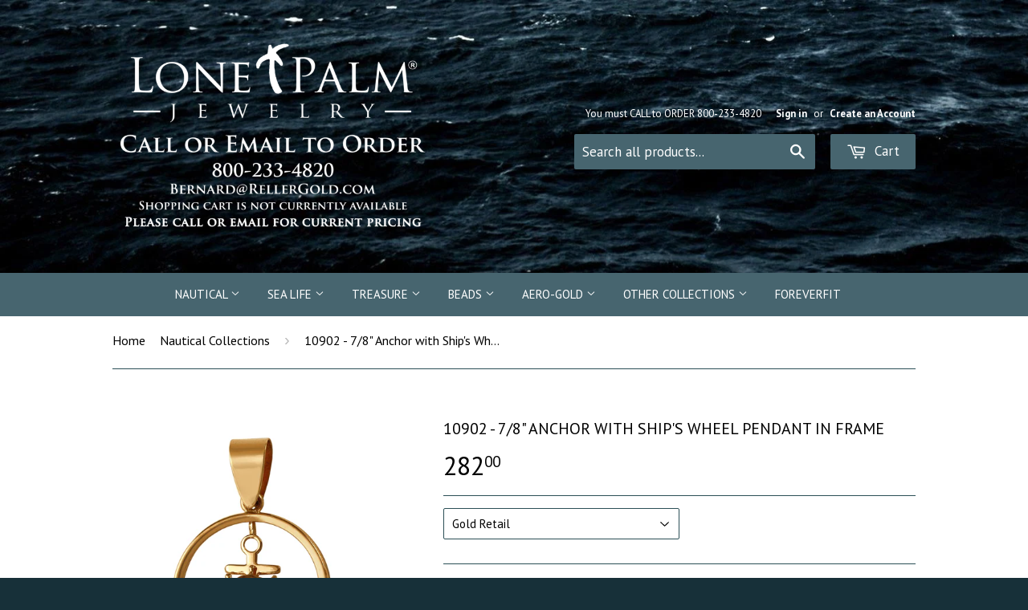

--- FILE ---
content_type: text/html; charset=utf-8
request_url: https://lonepalmjewelry.com/products/10902-7-8-anchor-with-ships-wheel-pendant-in-frame
body_size: 18683
content:
<!doctype html>
<!--[if lt IE 7]><html class="no-js lt-ie9 lt-ie8 lt-ie7" lang="en"> <![endif]-->
<!--[if IE 7]><html class="no-js lt-ie9 lt-ie8" lang="en"> <![endif]-->
<!--[if IE 8]><html class="no-js lt-ie9" lang="en"> <![endif]-->
<!--[if IE 9 ]><html class="ie9 no-js"> <![endif]-->
<!--[if (gt IE 9)|!(IE)]><!--> <html class="no-touch no-js"> <!--<![endif]-->
<meta name="p:domain_verify" content="f7db5ca169f19f6d4024516acccf7a3e"/>
<head>
  <!-- Global site tag (gtag.js) - AdWords: 800835891 -->
<script async src="https://www.googletagmanager.com/gtag/js?id=AW-800835891"></script>
<script>
  window.dataLayer = window.dataLayer || [];
  function gtag(){dataLayer.push(arguments);}
  gtag('js', new Date());

  gtag('config', 'AW-800835891');
</script>
  <script>
  gtag('event', 'page_view', {
    'send_to': 'AW-800835891',
    'ecomm_pagetype': 'replace with value',
    'ecomm_prodid': 'replace with value',
    'ecomm_totalvalue': 'replace with value',
    'user_id': 'replace with value'
  });
</script>

  
  <meta name="google-site-verification" content="EOLHyD74ToJBn1TXZBhlohfQ44BoYmsNTM-wx7DFvXg" />
  <meta name="google-site-verification" content="_aEmEbNO_8q6Sr32XWGrG-nXf3h7Ig_8vCeZIpnHqJ0" />

  <!-- Basic page needs ================================================== -->
  <meta charset="utf-8">
  <meta http-equiv="X-UA-Compatible" content="IE=edge,chrome=1">

  
  <link rel="shortcut icon" href="//lonepalmjewelry.com/cdn/shop/t/2/assets/favicon.png?v=32406194417492036591425574589" type="image/png" />
  

  <!-- Title and description ================================================== -->
  <title>
  10902 - 7/8&quot; Anchor with Ship&#39;s Wheel Pendant in Frame &ndash; Lone Palm
  </title>

  
  <meta name="description" content="A 3 dimensional fouled anchor pendant Measures 7/8&quot; (not including bail) Available in 14k Gold or Sterling Silver Item #10902">
  

  <!-- Product meta ================================================== -->
  
  <meta property="og:type" content="product">
  <meta property="og:title" content="10902 - 7/8&quot; Anchor with Ship&#39;s Wheel Pendant in Frame">
  
  <meta property="og:image" content="http://lonepalmjewelry.com/cdn/shop/products/10902_grande.jpg?v=1523289445">
  <meta property="og:image:secure_url" content="https://lonepalmjewelry.com/cdn/shop/products/10902_grande.jpg?v=1523289445">
  
  <meta property="og:image" content="http://lonepalmjewelry.com/cdn/shop/products/10902-1_grande.jpg?v=1523289445">
  <meta property="og:image:secure_url" content="https://lonepalmjewelry.com/cdn/shop/products/10902-1_grande.jpg?v=1523289445">
  
  <meta property="og:price:amount" content="17.73">
  <meta property="og:price:currency" content="USD">


  <meta property="og:description" content="A 3 dimensional fouled anchor pendant Measures 7/8&quot; (not including bail) Available in 14k Gold or Sterling Silver Item #10902">

  <meta property="og:url" content="https://lonepalmjewelry.com/products/10902-7-8-anchor-with-ships-wheel-pendant-in-frame">
  <meta property="og:site_name" content="Lone Palm">

  
  
  
  <meta name="twitter:site" content="@Shopify">


  <meta name="twitter:card" content="product">
  <meta name="twitter:title" content="10902 - 7/8" Anchor with Ship's Wheel Pendant in Frame">
  <meta name="twitter:description" content="A 3 dimensional fouled anchor pendant

Measures 7/8&quot; (not including bail)
Available in 14k Gold or Sterling Silver
Item #10902
">
  <meta name="twitter:image" content="https://lonepalmjewelry.com/cdn/shop/products/10902_medium.jpg?v=1523289445">
  <meta name="twitter:image:width" content="240">
  <meta name="twitter:image:height" content="240">
  <meta name="twitter:label1" content="Price">
  <meta name="twitter:data1" content="From $ 17.73 USD">
  
  <meta name="twitter:label2" content="Brand">
  <meta name="twitter:data2" content="Lone Palm Jewelry">
  



  <!-- Helpers ================================================== -->
  <link rel="canonical" href="https://lonepalmjewelry.com/products/10902-7-8-anchor-with-ships-wheel-pendant-in-frame">
  <meta name="viewport" content="width=device-width,initial-scale=1">

  

  <!-- CSS ================================================== -->
  <link href="//lonepalmjewelry.com/cdn/shop/t/2/assets/timber.scss.css?v=160844168727207082381768289952" rel="stylesheet" type="text/css" media="all" />
  
  
  
  <link href="//fonts.googleapis.com/css?family=PT+Sans:400,700" rel="stylesheet" type="text/css" media="all" />


  


  



  <!-- Header hook for plugins ================================================== -->
  <script>window.performance && window.performance.mark && window.performance.mark('shopify.content_for_header.start');</script><meta id="shopify-digital-wallet" name="shopify-digital-wallet" content="/7883577/digital_wallets/dialog">
<meta name="shopify-checkout-api-token" content="9793a75c1665177aea12da5b07a1dc0c">
<meta id="in-context-paypal-metadata" data-shop-id="7883577" data-venmo-supported="false" data-environment="production" data-locale="en_US" data-paypal-v4="true" data-currency="USD">
<link rel="alternate" type="application/json+oembed" href="https://lonepalmjewelry.com/products/10902-7-8-anchor-with-ships-wheel-pendant-in-frame.oembed">
<script async="async" src="/checkouts/internal/preloads.js?locale=en-US"></script>
<link rel="preconnect" href="https://shop.app" crossorigin="anonymous">
<script async="async" src="https://shop.app/checkouts/internal/preloads.js?locale=en-US&shop_id=7883577" crossorigin="anonymous"></script>
<script id="apple-pay-shop-capabilities" type="application/json">{"shopId":7883577,"countryCode":"US","currencyCode":"USD","merchantCapabilities":["supports3DS"],"merchantId":"gid:\/\/shopify\/Shop\/7883577","merchantName":"Lone Palm","requiredBillingContactFields":["postalAddress","email","phone"],"requiredShippingContactFields":["postalAddress","email","phone"],"shippingType":"shipping","supportedNetworks":["visa","masterCard","amex","discover","elo","jcb"],"total":{"type":"pending","label":"Lone Palm","amount":"1.00"},"shopifyPaymentsEnabled":true,"supportsSubscriptions":true}</script>
<script id="shopify-features" type="application/json">{"accessToken":"9793a75c1665177aea12da5b07a1dc0c","betas":["rich-media-storefront-analytics"],"domain":"lonepalmjewelry.com","predictiveSearch":true,"shopId":7883577,"locale":"en"}</script>
<script>var Shopify = Shopify || {};
Shopify.shop = "lone-palm-designs.myshopify.com";
Shopify.locale = "en";
Shopify.currency = {"active":"USD","rate":"1.0"};
Shopify.country = "US";
Shopify.theme = {"name":"supply","id":10225793,"schema_name":null,"schema_version":null,"theme_store_id":null,"role":"main"};
Shopify.theme.handle = "null";
Shopify.theme.style = {"id":null,"handle":null};
Shopify.cdnHost = "lonepalmjewelry.com/cdn";
Shopify.routes = Shopify.routes || {};
Shopify.routes.root = "/";</script>
<script type="module">!function(o){(o.Shopify=o.Shopify||{}).modules=!0}(window);</script>
<script>!function(o){function n(){var o=[];function n(){o.push(Array.prototype.slice.apply(arguments))}return n.q=o,n}var t=o.Shopify=o.Shopify||{};t.loadFeatures=n(),t.autoloadFeatures=n()}(window);</script>
<script>
  window.ShopifyPay = window.ShopifyPay || {};
  window.ShopifyPay.apiHost = "shop.app\/pay";
  window.ShopifyPay.redirectState = null;
</script>
<script id="shop-js-analytics" type="application/json">{"pageType":"product"}</script>
<script defer="defer" async type="module" src="//lonepalmjewelry.com/cdn/shopifycloud/shop-js/modules/v2/client.init-shop-cart-sync_C5BV16lS.en.esm.js"></script>
<script defer="defer" async type="module" src="//lonepalmjewelry.com/cdn/shopifycloud/shop-js/modules/v2/chunk.common_CygWptCX.esm.js"></script>
<script type="module">
  await import("//lonepalmjewelry.com/cdn/shopifycloud/shop-js/modules/v2/client.init-shop-cart-sync_C5BV16lS.en.esm.js");
await import("//lonepalmjewelry.com/cdn/shopifycloud/shop-js/modules/v2/chunk.common_CygWptCX.esm.js");

  window.Shopify.SignInWithShop?.initShopCartSync?.({"fedCMEnabled":true,"windoidEnabled":true});

</script>
<script>
  window.Shopify = window.Shopify || {};
  if (!window.Shopify.featureAssets) window.Shopify.featureAssets = {};
  window.Shopify.featureAssets['shop-js'] = {"shop-cart-sync":["modules/v2/client.shop-cart-sync_ZFArdW7E.en.esm.js","modules/v2/chunk.common_CygWptCX.esm.js"],"init-fed-cm":["modules/v2/client.init-fed-cm_CmiC4vf6.en.esm.js","modules/v2/chunk.common_CygWptCX.esm.js"],"shop-button":["modules/v2/client.shop-button_tlx5R9nI.en.esm.js","modules/v2/chunk.common_CygWptCX.esm.js"],"shop-cash-offers":["modules/v2/client.shop-cash-offers_DOA2yAJr.en.esm.js","modules/v2/chunk.common_CygWptCX.esm.js","modules/v2/chunk.modal_D71HUcav.esm.js"],"init-windoid":["modules/v2/client.init-windoid_sURxWdc1.en.esm.js","modules/v2/chunk.common_CygWptCX.esm.js"],"shop-toast-manager":["modules/v2/client.shop-toast-manager_ClPi3nE9.en.esm.js","modules/v2/chunk.common_CygWptCX.esm.js"],"init-shop-email-lookup-coordinator":["modules/v2/client.init-shop-email-lookup-coordinator_B8hsDcYM.en.esm.js","modules/v2/chunk.common_CygWptCX.esm.js"],"init-shop-cart-sync":["modules/v2/client.init-shop-cart-sync_C5BV16lS.en.esm.js","modules/v2/chunk.common_CygWptCX.esm.js"],"avatar":["modules/v2/client.avatar_BTnouDA3.en.esm.js"],"pay-button":["modules/v2/client.pay-button_FdsNuTd3.en.esm.js","modules/v2/chunk.common_CygWptCX.esm.js"],"init-customer-accounts":["modules/v2/client.init-customer-accounts_DxDtT_ad.en.esm.js","modules/v2/client.shop-login-button_C5VAVYt1.en.esm.js","modules/v2/chunk.common_CygWptCX.esm.js","modules/v2/chunk.modal_D71HUcav.esm.js"],"init-shop-for-new-customer-accounts":["modules/v2/client.init-shop-for-new-customer-accounts_ChsxoAhi.en.esm.js","modules/v2/client.shop-login-button_C5VAVYt1.en.esm.js","modules/v2/chunk.common_CygWptCX.esm.js","modules/v2/chunk.modal_D71HUcav.esm.js"],"shop-login-button":["modules/v2/client.shop-login-button_C5VAVYt1.en.esm.js","modules/v2/chunk.common_CygWptCX.esm.js","modules/v2/chunk.modal_D71HUcav.esm.js"],"init-customer-accounts-sign-up":["modules/v2/client.init-customer-accounts-sign-up_CPSyQ0Tj.en.esm.js","modules/v2/client.shop-login-button_C5VAVYt1.en.esm.js","modules/v2/chunk.common_CygWptCX.esm.js","modules/v2/chunk.modal_D71HUcav.esm.js"],"shop-follow-button":["modules/v2/client.shop-follow-button_Cva4Ekp9.en.esm.js","modules/v2/chunk.common_CygWptCX.esm.js","modules/v2/chunk.modal_D71HUcav.esm.js"],"checkout-modal":["modules/v2/client.checkout-modal_BPM8l0SH.en.esm.js","modules/v2/chunk.common_CygWptCX.esm.js","modules/v2/chunk.modal_D71HUcav.esm.js"],"lead-capture":["modules/v2/client.lead-capture_Bi8yE_yS.en.esm.js","modules/v2/chunk.common_CygWptCX.esm.js","modules/v2/chunk.modal_D71HUcav.esm.js"],"shop-login":["modules/v2/client.shop-login_D6lNrXab.en.esm.js","modules/v2/chunk.common_CygWptCX.esm.js","modules/v2/chunk.modal_D71HUcav.esm.js"],"payment-terms":["modules/v2/client.payment-terms_CZxnsJam.en.esm.js","modules/v2/chunk.common_CygWptCX.esm.js","modules/v2/chunk.modal_D71HUcav.esm.js"]};
</script>
<script>(function() {
  var isLoaded = false;
  function asyncLoad() {
    if (isLoaded) return;
    isLoaded = true;
    var urls = ["\/\/shopify.privy.com\/widget.js?shop=lone-palm-designs.myshopify.com","https:\/\/cdnbsig.spicegems.com\/js\/serve\/v2\/sgGallery.min.js?shop=lone-palm-designs.myshopify.com","https:\/\/swymv3free-01.azureedge.net\/code\/swym-shopify.js?shop=lone-palm-designs.myshopify.com","https:\/\/cdn.hextom.com\/js\/quickannouncementbar.js?shop=lone-palm-designs.myshopify.com"];
    for (var i = 0; i < urls.length; i++) {
      var s = document.createElement('script');
      s.type = 'text/javascript';
      s.async = true;
      s.src = urls[i];
      var x = document.getElementsByTagName('script')[0];
      x.parentNode.insertBefore(s, x);
    }
  };
  if(window.attachEvent) {
    window.attachEvent('onload', asyncLoad);
  } else {
    window.addEventListener('load', asyncLoad, false);
  }
})();</script>
<script id="__st">var __st={"a":7883577,"offset":-18000,"reqid":"49117654-3cff-4775-84c6-df5945d088ad-1768795606","pageurl":"lonepalmjewelry.com\/products\/10902-7-8-anchor-with-ships-wheel-pendant-in-frame","u":"fd7e957406a3","p":"product","rtyp":"product","rid":598738698297};</script>
<script>window.ShopifyPaypalV4VisibilityTracking = true;</script>
<script id="captcha-bootstrap">!function(){'use strict';const t='contact',e='account',n='new_comment',o=[[t,t],['blogs',n],['comments',n],[t,'customer']],c=[[e,'customer_login'],[e,'guest_login'],[e,'recover_customer_password'],[e,'create_customer']],r=t=>t.map((([t,e])=>`form[action*='/${t}']:not([data-nocaptcha='true']) input[name='form_type'][value='${e}']`)).join(','),a=t=>()=>t?[...document.querySelectorAll(t)].map((t=>t.form)):[];function s(){const t=[...o],e=r(t);return a(e)}const i='password',u='form_key',d=['recaptcha-v3-token','g-recaptcha-response','h-captcha-response',i],f=()=>{try{return window.sessionStorage}catch{return}},m='__shopify_v',_=t=>t.elements[u];function p(t,e,n=!1){try{const o=window.sessionStorage,c=JSON.parse(o.getItem(e)),{data:r}=function(t){const{data:e,action:n}=t;return t[m]||n?{data:e,action:n}:{data:t,action:n}}(c);for(const[e,n]of Object.entries(r))t.elements[e]&&(t.elements[e].value=n);n&&o.removeItem(e)}catch(o){console.error('form repopulation failed',{error:o})}}const l='form_type',E='cptcha';function T(t){t.dataset[E]=!0}const w=window,h=w.document,L='Shopify',v='ce_forms',y='captcha';let A=!1;((t,e)=>{const n=(g='f06e6c50-85a8-45c8-87d0-21a2b65856fe',I='https://cdn.shopify.com/shopifycloud/storefront-forms-hcaptcha/ce_storefront_forms_captcha_hcaptcha.v1.5.2.iife.js',D={infoText:'Protected by hCaptcha',privacyText:'Privacy',termsText:'Terms'},(t,e,n)=>{const o=w[L][v],c=o.bindForm;if(c)return c(t,g,e,D).then(n);var r;o.q.push([[t,g,e,D],n]),r=I,A||(h.body.append(Object.assign(h.createElement('script'),{id:'captcha-provider',async:!0,src:r})),A=!0)});var g,I,D;w[L]=w[L]||{},w[L][v]=w[L][v]||{},w[L][v].q=[],w[L][y]=w[L][y]||{},w[L][y].protect=function(t,e){n(t,void 0,e),T(t)},Object.freeze(w[L][y]),function(t,e,n,w,h,L){const[v,y,A,g]=function(t,e,n){const i=e?o:[],u=t?c:[],d=[...i,...u],f=r(d),m=r(i),_=r(d.filter((([t,e])=>n.includes(e))));return[a(f),a(m),a(_),s()]}(w,h,L),I=t=>{const e=t.target;return e instanceof HTMLFormElement?e:e&&e.form},D=t=>v().includes(t);t.addEventListener('submit',(t=>{const e=I(t);if(!e)return;const n=D(e)&&!e.dataset.hcaptchaBound&&!e.dataset.recaptchaBound,o=_(e),c=g().includes(e)&&(!o||!o.value);(n||c)&&t.preventDefault(),c&&!n&&(function(t){try{if(!f())return;!function(t){const e=f();if(!e)return;const n=_(t);if(!n)return;const o=n.value;o&&e.removeItem(o)}(t);const e=Array.from(Array(32),(()=>Math.random().toString(36)[2])).join('');!function(t,e){_(t)||t.append(Object.assign(document.createElement('input'),{type:'hidden',name:u})),t.elements[u].value=e}(t,e),function(t,e){const n=f();if(!n)return;const o=[...t.querySelectorAll(`input[type='${i}']`)].map((({name:t})=>t)),c=[...d,...o],r={};for(const[a,s]of new FormData(t).entries())c.includes(a)||(r[a]=s);n.setItem(e,JSON.stringify({[m]:1,action:t.action,data:r}))}(t,e)}catch(e){console.error('failed to persist form',e)}}(e),e.submit())}));const S=(t,e)=>{t&&!t.dataset[E]&&(n(t,e.some((e=>e===t))),T(t))};for(const o of['focusin','change'])t.addEventListener(o,(t=>{const e=I(t);D(e)&&S(e,y())}));const B=e.get('form_key'),M=e.get(l),P=B&&M;t.addEventListener('DOMContentLoaded',(()=>{const t=y();if(P)for(const e of t)e.elements[l].value===M&&p(e,B);[...new Set([...A(),...v().filter((t=>'true'===t.dataset.shopifyCaptcha))])].forEach((e=>S(e,t)))}))}(h,new URLSearchParams(w.location.search),n,t,e,['guest_login'])})(!0,!0)}();</script>
<script integrity="sha256-4kQ18oKyAcykRKYeNunJcIwy7WH5gtpwJnB7kiuLZ1E=" data-source-attribution="shopify.loadfeatures" defer="defer" src="//lonepalmjewelry.com/cdn/shopifycloud/storefront/assets/storefront/load_feature-a0a9edcb.js" crossorigin="anonymous"></script>
<script crossorigin="anonymous" defer="defer" src="//lonepalmjewelry.com/cdn/shopifycloud/storefront/assets/shopify_pay/storefront-65b4c6d7.js?v=20250812"></script>
<script data-source-attribution="shopify.dynamic_checkout.dynamic.init">var Shopify=Shopify||{};Shopify.PaymentButton=Shopify.PaymentButton||{isStorefrontPortableWallets:!0,init:function(){window.Shopify.PaymentButton.init=function(){};var t=document.createElement("script");t.src="https://lonepalmjewelry.com/cdn/shopifycloud/portable-wallets/latest/portable-wallets.en.js",t.type="module",document.head.appendChild(t)}};
</script>
<script data-source-attribution="shopify.dynamic_checkout.buyer_consent">
  function portableWalletsHideBuyerConsent(e){var t=document.getElementById("shopify-buyer-consent"),n=document.getElementById("shopify-subscription-policy-button");t&&n&&(t.classList.add("hidden"),t.setAttribute("aria-hidden","true"),n.removeEventListener("click",e))}function portableWalletsShowBuyerConsent(e){var t=document.getElementById("shopify-buyer-consent"),n=document.getElementById("shopify-subscription-policy-button");t&&n&&(t.classList.remove("hidden"),t.removeAttribute("aria-hidden"),n.addEventListener("click",e))}window.Shopify?.PaymentButton&&(window.Shopify.PaymentButton.hideBuyerConsent=portableWalletsHideBuyerConsent,window.Shopify.PaymentButton.showBuyerConsent=portableWalletsShowBuyerConsent);
</script>
<script data-source-attribution="shopify.dynamic_checkout.cart.bootstrap">document.addEventListener("DOMContentLoaded",(function(){function t(){return document.querySelector("shopify-accelerated-checkout-cart, shopify-accelerated-checkout")}if(t())Shopify.PaymentButton.init();else{new MutationObserver((function(e,n){t()&&(Shopify.PaymentButton.init(),n.disconnect())})).observe(document.body,{childList:!0,subtree:!0})}}));
</script>
<link id="shopify-accelerated-checkout-styles" rel="stylesheet" media="screen" href="https://lonepalmjewelry.com/cdn/shopifycloud/portable-wallets/latest/accelerated-checkout-backwards-compat.css" crossorigin="anonymous">
<style id="shopify-accelerated-checkout-cart">
        #shopify-buyer-consent {
  margin-top: 1em;
  display: inline-block;
  width: 100%;
}

#shopify-buyer-consent.hidden {
  display: none;
}

#shopify-subscription-policy-button {
  background: none;
  border: none;
  padding: 0;
  text-decoration: underline;
  font-size: inherit;
  cursor: pointer;
}

#shopify-subscription-policy-button::before {
  box-shadow: none;
}

      </style>

<script>window.performance && window.performance.mark && window.performance.mark('shopify.content_for_header.end');</script>

  

<!--[if lt IE 9]>
<script src="//html5shiv.googlecode.com/svn/trunk/html5.js" type="text/javascript"></script>
<script src="//lonepalmjewelry.com/cdn/shop/t/2/assets/respond.min.js?v=52248677837542619231425346288" type="text/javascript"></script>
<link href="//lonepalmjewelry.com/cdn/shop/t/2/assets/respond-proxy.html" id="respond-proxy" rel="respond-proxy" />
<link href="//lonepalmjewelry.com/search?q=96d6078708148949df1e1a0b67c3f48c" id="respond-redirect" rel="respond-redirect" />
<script src="//lonepalmjewelry.com/search?q=96d6078708148949df1e1a0b67c3f48c" type="text/javascript"></script>
<![endif]-->


  
  

  <script src="//ajax.googleapis.com/ajax/libs/jquery/2.1.1/jquery.min.js" type="text/javascript"></script>
  <script src="//lonepalmjewelry.com/cdn/shop/t/2/assets/modernizr.min.js?v=26620055551102246001425346288" type="text/javascript"></script>

  <link href="//lonepalmjewelry.com/cdn/s/global/lightbox.css" rel="stylesheet" type="text/css" media="all" />
  <script src="//lonepalmjewelry.com/cdn/s/global/lightbox.js" type="text/javascript"></script>
<!--Gem_Page_Header_Script-->

<!--End_Gem_Page_Header_Script-->
<link href="https://monorail-edge.shopifysvc.com" rel="dns-prefetch">
<script>(function(){if ("sendBeacon" in navigator && "performance" in window) {try {var session_token_from_headers = performance.getEntriesByType('navigation')[0].serverTiming.find(x => x.name == '_s').description;} catch {var session_token_from_headers = undefined;}var session_cookie_matches = document.cookie.match(/_shopify_s=([^;]*)/);var session_token_from_cookie = session_cookie_matches && session_cookie_matches.length === 2 ? session_cookie_matches[1] : "";var session_token = session_token_from_headers || session_token_from_cookie || "";function handle_abandonment_event(e) {var entries = performance.getEntries().filter(function(entry) {return /monorail-edge.shopifysvc.com/.test(entry.name);});if (!window.abandonment_tracked && entries.length === 0) {window.abandonment_tracked = true;var currentMs = Date.now();var navigation_start = performance.timing.navigationStart;var payload = {shop_id: 7883577,url: window.location.href,navigation_start,duration: currentMs - navigation_start,session_token,page_type: "product"};window.navigator.sendBeacon("https://monorail-edge.shopifysvc.com/v1/produce", JSON.stringify({schema_id: "online_store_buyer_site_abandonment/1.1",payload: payload,metadata: {event_created_at_ms: currentMs,event_sent_at_ms: currentMs}}));}}window.addEventListener('pagehide', handle_abandonment_event);}}());</script>
<script id="web-pixels-manager-setup">(function e(e,d,r,n,o){if(void 0===o&&(o={}),!Boolean(null===(a=null===(i=window.Shopify)||void 0===i?void 0:i.analytics)||void 0===a?void 0:a.replayQueue)){var i,a;window.Shopify=window.Shopify||{};var t=window.Shopify;t.analytics=t.analytics||{};var s=t.analytics;s.replayQueue=[],s.publish=function(e,d,r){return s.replayQueue.push([e,d,r]),!0};try{self.performance.mark("wpm:start")}catch(e){}var l=function(){var e={modern:/Edge?\/(1{2}[4-9]|1[2-9]\d|[2-9]\d{2}|\d{4,})\.\d+(\.\d+|)|Firefox\/(1{2}[4-9]|1[2-9]\d|[2-9]\d{2}|\d{4,})\.\d+(\.\d+|)|Chrom(ium|e)\/(9{2}|\d{3,})\.\d+(\.\d+|)|(Maci|X1{2}).+ Version\/(15\.\d+|(1[6-9]|[2-9]\d|\d{3,})\.\d+)([,.]\d+|)( \(\w+\)|)( Mobile\/\w+|) Safari\/|Chrome.+OPR\/(9{2}|\d{3,})\.\d+\.\d+|(CPU[ +]OS|iPhone[ +]OS|CPU[ +]iPhone|CPU IPhone OS|CPU iPad OS)[ +]+(15[._]\d+|(1[6-9]|[2-9]\d|\d{3,})[._]\d+)([._]\d+|)|Android:?[ /-](13[3-9]|1[4-9]\d|[2-9]\d{2}|\d{4,})(\.\d+|)(\.\d+|)|Android.+Firefox\/(13[5-9]|1[4-9]\d|[2-9]\d{2}|\d{4,})\.\d+(\.\d+|)|Android.+Chrom(ium|e)\/(13[3-9]|1[4-9]\d|[2-9]\d{2}|\d{4,})\.\d+(\.\d+|)|SamsungBrowser\/([2-9]\d|\d{3,})\.\d+/,legacy:/Edge?\/(1[6-9]|[2-9]\d|\d{3,})\.\d+(\.\d+|)|Firefox\/(5[4-9]|[6-9]\d|\d{3,})\.\d+(\.\d+|)|Chrom(ium|e)\/(5[1-9]|[6-9]\d|\d{3,})\.\d+(\.\d+|)([\d.]+$|.*Safari\/(?![\d.]+ Edge\/[\d.]+$))|(Maci|X1{2}).+ Version\/(10\.\d+|(1[1-9]|[2-9]\d|\d{3,})\.\d+)([,.]\d+|)( \(\w+\)|)( Mobile\/\w+|) Safari\/|Chrome.+OPR\/(3[89]|[4-9]\d|\d{3,})\.\d+\.\d+|(CPU[ +]OS|iPhone[ +]OS|CPU[ +]iPhone|CPU IPhone OS|CPU iPad OS)[ +]+(10[._]\d+|(1[1-9]|[2-9]\d|\d{3,})[._]\d+)([._]\d+|)|Android:?[ /-](13[3-9]|1[4-9]\d|[2-9]\d{2}|\d{4,})(\.\d+|)(\.\d+|)|Mobile Safari.+OPR\/([89]\d|\d{3,})\.\d+\.\d+|Android.+Firefox\/(13[5-9]|1[4-9]\d|[2-9]\d{2}|\d{4,})\.\d+(\.\d+|)|Android.+Chrom(ium|e)\/(13[3-9]|1[4-9]\d|[2-9]\d{2}|\d{4,})\.\d+(\.\d+|)|Android.+(UC? ?Browser|UCWEB|U3)[ /]?(15\.([5-9]|\d{2,})|(1[6-9]|[2-9]\d|\d{3,})\.\d+)\.\d+|SamsungBrowser\/(5\.\d+|([6-9]|\d{2,})\.\d+)|Android.+MQ{2}Browser\/(14(\.(9|\d{2,})|)|(1[5-9]|[2-9]\d|\d{3,})(\.\d+|))(\.\d+|)|K[Aa][Ii]OS\/(3\.\d+|([4-9]|\d{2,})\.\d+)(\.\d+|)/},d=e.modern,r=e.legacy,n=navigator.userAgent;return n.match(d)?"modern":n.match(r)?"legacy":"unknown"}(),u="modern"===l?"modern":"legacy",c=(null!=n?n:{modern:"",legacy:""})[u],f=function(e){return[e.baseUrl,"/wpm","/b",e.hashVersion,"modern"===e.buildTarget?"m":"l",".js"].join("")}({baseUrl:d,hashVersion:r,buildTarget:u}),m=function(e){var d=e.version,r=e.bundleTarget,n=e.surface,o=e.pageUrl,i=e.monorailEndpoint;return{emit:function(e){var a=e.status,t=e.errorMsg,s=(new Date).getTime(),l=JSON.stringify({metadata:{event_sent_at_ms:s},events:[{schema_id:"web_pixels_manager_load/3.1",payload:{version:d,bundle_target:r,page_url:o,status:a,surface:n,error_msg:t},metadata:{event_created_at_ms:s}}]});if(!i)return console&&console.warn&&console.warn("[Web Pixels Manager] No Monorail endpoint provided, skipping logging."),!1;try{return self.navigator.sendBeacon.bind(self.navigator)(i,l)}catch(e){}var u=new XMLHttpRequest;try{return u.open("POST",i,!0),u.setRequestHeader("Content-Type","text/plain"),u.send(l),!0}catch(e){return console&&console.warn&&console.warn("[Web Pixels Manager] Got an unhandled error while logging to Monorail."),!1}}}}({version:r,bundleTarget:l,surface:e.surface,pageUrl:self.location.href,monorailEndpoint:e.monorailEndpoint});try{o.browserTarget=l,function(e){var d=e.src,r=e.async,n=void 0===r||r,o=e.onload,i=e.onerror,a=e.sri,t=e.scriptDataAttributes,s=void 0===t?{}:t,l=document.createElement("script"),u=document.querySelector("head"),c=document.querySelector("body");if(l.async=n,l.src=d,a&&(l.integrity=a,l.crossOrigin="anonymous"),s)for(var f in s)if(Object.prototype.hasOwnProperty.call(s,f))try{l.dataset[f]=s[f]}catch(e){}if(o&&l.addEventListener("load",o),i&&l.addEventListener("error",i),u)u.appendChild(l);else{if(!c)throw new Error("Did not find a head or body element to append the script");c.appendChild(l)}}({src:f,async:!0,onload:function(){if(!function(){var e,d;return Boolean(null===(d=null===(e=window.Shopify)||void 0===e?void 0:e.analytics)||void 0===d?void 0:d.initialized)}()){var d=window.webPixelsManager.init(e)||void 0;if(d){var r=window.Shopify.analytics;r.replayQueue.forEach((function(e){var r=e[0],n=e[1],o=e[2];d.publishCustomEvent(r,n,o)})),r.replayQueue=[],r.publish=d.publishCustomEvent,r.visitor=d.visitor,r.initialized=!0}}},onerror:function(){return m.emit({status:"failed",errorMsg:"".concat(f," has failed to load")})},sri:function(e){var d=/^sha384-[A-Za-z0-9+/=]+$/;return"string"==typeof e&&d.test(e)}(c)?c:"",scriptDataAttributes:o}),m.emit({status:"loading"})}catch(e){m.emit({status:"failed",errorMsg:(null==e?void 0:e.message)||"Unknown error"})}}})({shopId: 7883577,storefrontBaseUrl: "https://lonepalmjewelry.com",extensionsBaseUrl: "https://extensions.shopifycdn.com/cdn/shopifycloud/web-pixels-manager",monorailEndpoint: "https://monorail-edge.shopifysvc.com/unstable/produce_batch",surface: "storefront-renderer",enabledBetaFlags: ["2dca8a86"],webPixelsConfigList: [{"id":"71794837","eventPayloadVersion":"v1","runtimeContext":"LAX","scriptVersion":"1","type":"CUSTOM","privacyPurposes":["MARKETING"],"name":"Meta pixel (migrated)"},{"id":"94699669","eventPayloadVersion":"v1","runtimeContext":"LAX","scriptVersion":"1","type":"CUSTOM","privacyPurposes":["ANALYTICS"],"name":"Google Analytics tag (migrated)"},{"id":"shopify-app-pixel","configuration":"{}","eventPayloadVersion":"v1","runtimeContext":"STRICT","scriptVersion":"0450","apiClientId":"shopify-pixel","type":"APP","privacyPurposes":["ANALYTICS","MARKETING"]},{"id":"shopify-custom-pixel","eventPayloadVersion":"v1","runtimeContext":"LAX","scriptVersion":"0450","apiClientId":"shopify-pixel","type":"CUSTOM","privacyPurposes":["ANALYTICS","MARKETING"]}],isMerchantRequest: false,initData: {"shop":{"name":"Lone Palm","paymentSettings":{"currencyCode":"USD"},"myshopifyDomain":"lone-palm-designs.myshopify.com","countryCode":"US","storefrontUrl":"https:\/\/lonepalmjewelry.com"},"customer":null,"cart":null,"checkout":null,"productVariants":[{"price":{"amount":282.0,"currencyCode":"USD"},"product":{"title":"10902 - 7\/8\" Anchor with Ship's Wheel Pendant in Frame","vendor":"Lone Palm Jewelry","id":"598738698297","untranslatedTitle":"10902 - 7\/8\" Anchor with Ship's Wheel Pendant in Frame","url":"\/products\/10902-7-8-anchor-with-ships-wheel-pendant-in-frame","type":""},"id":"7383652433977","image":{"src":"\/\/lonepalmjewelry.com\/cdn\/shop\/products\/10902.jpg?v=1523289445"},"sku":"10902","title":"Gold Retail","untranslatedTitle":"Gold Retail"},{"price":{"amount":112.68,"currencyCode":"USD"},"product":{"title":"10902 - 7\/8\" Anchor with Ship's Wheel Pendant in Frame","vendor":"Lone Palm Jewelry","id":"598738698297","untranslatedTitle":"10902 - 7\/8\" Anchor with Ship's Wheel Pendant in Frame","url":"\/products\/10902-7-8-anchor-with-ships-wheel-pendant-in-frame","type":""},"id":"7383652466745","image":{"src":"\/\/lonepalmjewelry.com\/cdn\/shop\/products\/10902.jpg?v=1523289445"},"sku":"10902","title":"Gold Wholesale","untranslatedTitle":"Gold Wholesale"},{"price":{"amount":45.0,"currencyCode":"USD"},"product":{"title":"10902 - 7\/8\" Anchor with Ship's Wheel Pendant in Frame","vendor":"Lone Palm Jewelry","id":"598738698297","untranslatedTitle":"10902 - 7\/8\" Anchor with Ship's Wheel Pendant in Frame","url":"\/products\/10902-7-8-anchor-with-ships-wheel-pendant-in-frame","type":""},"id":"7383652499513","image":{"src":"\/\/lonepalmjewelry.com\/cdn\/shop\/products\/10902-1.jpg?v=1523289445"},"sku":"10902","title":"Silver Retail","untranslatedTitle":"Silver Retail"},{"price":{"amount":17.73,"currencyCode":"USD"},"product":{"title":"10902 - 7\/8\" Anchor with Ship's Wheel Pendant in Frame","vendor":"Lone Palm Jewelry","id":"598738698297","untranslatedTitle":"10902 - 7\/8\" Anchor with Ship's Wheel Pendant in Frame","url":"\/products\/10902-7-8-anchor-with-ships-wheel-pendant-in-frame","type":""},"id":"7383652532281","image":{"src":"\/\/lonepalmjewelry.com\/cdn\/shop\/products\/10902-1.jpg?v=1523289445"},"sku":"10902","title":"Silver Wholesale","untranslatedTitle":"Silver Wholesale"}],"purchasingCompany":null},},"https://lonepalmjewelry.com/cdn","fcfee988w5aeb613cpc8e4bc33m6693e112",{"modern":"","legacy":""},{"shopId":"7883577","storefrontBaseUrl":"https:\/\/lonepalmjewelry.com","extensionBaseUrl":"https:\/\/extensions.shopifycdn.com\/cdn\/shopifycloud\/web-pixels-manager","surface":"storefront-renderer","enabledBetaFlags":"[\"2dca8a86\"]","isMerchantRequest":"false","hashVersion":"fcfee988w5aeb613cpc8e4bc33m6693e112","publish":"custom","events":"[[\"page_viewed\",{}],[\"product_viewed\",{\"productVariant\":{\"price\":{\"amount\":282.0,\"currencyCode\":\"USD\"},\"product\":{\"title\":\"10902 - 7\/8\\\" Anchor with Ship's Wheel Pendant in Frame\",\"vendor\":\"Lone Palm Jewelry\",\"id\":\"598738698297\",\"untranslatedTitle\":\"10902 - 7\/8\\\" Anchor with Ship's Wheel Pendant in Frame\",\"url\":\"\/products\/10902-7-8-anchor-with-ships-wheel-pendant-in-frame\",\"type\":\"\"},\"id\":\"7383652433977\",\"image\":{\"src\":\"\/\/lonepalmjewelry.com\/cdn\/shop\/products\/10902.jpg?v=1523289445\"},\"sku\":\"10902\",\"title\":\"Gold Retail\",\"untranslatedTitle\":\"Gold Retail\"}}]]"});</script><script>
  window.ShopifyAnalytics = window.ShopifyAnalytics || {};
  window.ShopifyAnalytics.meta = window.ShopifyAnalytics.meta || {};
  window.ShopifyAnalytics.meta.currency = 'USD';
  var meta = {"product":{"id":598738698297,"gid":"gid:\/\/shopify\/Product\/598738698297","vendor":"Lone Palm Jewelry","type":"","handle":"10902-7-8-anchor-with-ships-wheel-pendant-in-frame","variants":[{"id":7383652433977,"price":28200,"name":"10902 - 7\/8\" Anchor with Ship's Wheel Pendant in Frame - Gold Retail","public_title":"Gold Retail","sku":"10902"},{"id":7383652466745,"price":11268,"name":"10902 - 7\/8\" Anchor with Ship's Wheel Pendant in Frame - Gold Wholesale","public_title":"Gold Wholesale","sku":"10902"},{"id":7383652499513,"price":4500,"name":"10902 - 7\/8\" Anchor with Ship's Wheel Pendant in Frame - Silver Retail","public_title":"Silver Retail","sku":"10902"},{"id":7383652532281,"price":1773,"name":"10902 - 7\/8\" Anchor with Ship's Wheel Pendant in Frame - Silver Wholesale","public_title":"Silver Wholesale","sku":"10902"}],"remote":false},"page":{"pageType":"product","resourceType":"product","resourceId":598738698297,"requestId":"49117654-3cff-4775-84c6-df5945d088ad-1768795606"}};
  for (var attr in meta) {
    window.ShopifyAnalytics.meta[attr] = meta[attr];
  }
</script>
<script class="analytics">
  (function () {
    var customDocumentWrite = function(content) {
      var jquery = null;

      if (window.jQuery) {
        jquery = window.jQuery;
      } else if (window.Checkout && window.Checkout.$) {
        jquery = window.Checkout.$;
      }

      if (jquery) {
        jquery('body').append(content);
      }
    };

    var hasLoggedConversion = function(token) {
      if (token) {
        return document.cookie.indexOf('loggedConversion=' + token) !== -1;
      }
      return false;
    }

    var setCookieIfConversion = function(token) {
      if (token) {
        var twoMonthsFromNow = new Date(Date.now());
        twoMonthsFromNow.setMonth(twoMonthsFromNow.getMonth() + 2);

        document.cookie = 'loggedConversion=' + token + '; expires=' + twoMonthsFromNow;
      }
    }

    var trekkie = window.ShopifyAnalytics.lib = window.trekkie = window.trekkie || [];
    if (trekkie.integrations) {
      return;
    }
    trekkie.methods = [
      'identify',
      'page',
      'ready',
      'track',
      'trackForm',
      'trackLink'
    ];
    trekkie.factory = function(method) {
      return function() {
        var args = Array.prototype.slice.call(arguments);
        args.unshift(method);
        trekkie.push(args);
        return trekkie;
      };
    };
    for (var i = 0; i < trekkie.methods.length; i++) {
      var key = trekkie.methods[i];
      trekkie[key] = trekkie.factory(key);
    }
    trekkie.load = function(config) {
      trekkie.config = config || {};
      trekkie.config.initialDocumentCookie = document.cookie;
      var first = document.getElementsByTagName('script')[0];
      var script = document.createElement('script');
      script.type = 'text/javascript';
      script.onerror = function(e) {
        var scriptFallback = document.createElement('script');
        scriptFallback.type = 'text/javascript';
        scriptFallback.onerror = function(error) {
                var Monorail = {
      produce: function produce(monorailDomain, schemaId, payload) {
        var currentMs = new Date().getTime();
        var event = {
          schema_id: schemaId,
          payload: payload,
          metadata: {
            event_created_at_ms: currentMs,
            event_sent_at_ms: currentMs
          }
        };
        return Monorail.sendRequest("https://" + monorailDomain + "/v1/produce", JSON.stringify(event));
      },
      sendRequest: function sendRequest(endpointUrl, payload) {
        // Try the sendBeacon API
        if (window && window.navigator && typeof window.navigator.sendBeacon === 'function' && typeof window.Blob === 'function' && !Monorail.isIos12()) {
          var blobData = new window.Blob([payload], {
            type: 'text/plain'
          });

          if (window.navigator.sendBeacon(endpointUrl, blobData)) {
            return true;
          } // sendBeacon was not successful

        } // XHR beacon

        var xhr = new XMLHttpRequest();

        try {
          xhr.open('POST', endpointUrl);
          xhr.setRequestHeader('Content-Type', 'text/plain');
          xhr.send(payload);
        } catch (e) {
          console.log(e);
        }

        return false;
      },
      isIos12: function isIos12() {
        return window.navigator.userAgent.lastIndexOf('iPhone; CPU iPhone OS 12_') !== -1 || window.navigator.userAgent.lastIndexOf('iPad; CPU OS 12_') !== -1;
      }
    };
    Monorail.produce('monorail-edge.shopifysvc.com',
      'trekkie_storefront_load_errors/1.1',
      {shop_id: 7883577,
      theme_id: 10225793,
      app_name: "storefront",
      context_url: window.location.href,
      source_url: "//lonepalmjewelry.com/cdn/s/trekkie.storefront.cd680fe47e6c39ca5d5df5f0a32d569bc48c0f27.min.js"});

        };
        scriptFallback.async = true;
        scriptFallback.src = '//lonepalmjewelry.com/cdn/s/trekkie.storefront.cd680fe47e6c39ca5d5df5f0a32d569bc48c0f27.min.js';
        first.parentNode.insertBefore(scriptFallback, first);
      };
      script.async = true;
      script.src = '//lonepalmjewelry.com/cdn/s/trekkie.storefront.cd680fe47e6c39ca5d5df5f0a32d569bc48c0f27.min.js';
      first.parentNode.insertBefore(script, first);
    };
    trekkie.load(
      {"Trekkie":{"appName":"storefront","development":false,"defaultAttributes":{"shopId":7883577,"isMerchantRequest":null,"themeId":10225793,"themeCityHash":"17907834363276339580","contentLanguage":"en","currency":"USD","eventMetadataId":"6db49fe3-929f-40a8-8c60-3b0063e5b9a2"},"isServerSideCookieWritingEnabled":true,"monorailRegion":"shop_domain","enabledBetaFlags":["65f19447"]},"Session Attribution":{},"S2S":{"facebookCapiEnabled":false,"source":"trekkie-storefront-renderer","apiClientId":580111}}
    );

    var loaded = false;
    trekkie.ready(function() {
      if (loaded) return;
      loaded = true;

      window.ShopifyAnalytics.lib = window.trekkie;

      var originalDocumentWrite = document.write;
      document.write = customDocumentWrite;
      try { window.ShopifyAnalytics.merchantGoogleAnalytics.call(this); } catch(error) {};
      document.write = originalDocumentWrite;

      window.ShopifyAnalytics.lib.page(null,{"pageType":"product","resourceType":"product","resourceId":598738698297,"requestId":"49117654-3cff-4775-84c6-df5945d088ad-1768795606","shopifyEmitted":true});

      var match = window.location.pathname.match(/checkouts\/(.+)\/(thank_you|post_purchase)/)
      var token = match? match[1]: undefined;
      if (!hasLoggedConversion(token)) {
        setCookieIfConversion(token);
        window.ShopifyAnalytics.lib.track("Viewed Product",{"currency":"USD","variantId":7383652433977,"productId":598738698297,"productGid":"gid:\/\/shopify\/Product\/598738698297","name":"10902 - 7\/8\" Anchor with Ship's Wheel Pendant in Frame - Gold Retail","price":"282.00","sku":"10902","brand":"Lone Palm Jewelry","variant":"Gold Retail","category":"","nonInteraction":true,"remote":false},undefined,undefined,{"shopifyEmitted":true});
      window.ShopifyAnalytics.lib.track("monorail:\/\/trekkie_storefront_viewed_product\/1.1",{"currency":"USD","variantId":7383652433977,"productId":598738698297,"productGid":"gid:\/\/shopify\/Product\/598738698297","name":"10902 - 7\/8\" Anchor with Ship's Wheel Pendant in Frame - Gold Retail","price":"282.00","sku":"10902","brand":"Lone Palm Jewelry","variant":"Gold Retail","category":"","nonInteraction":true,"remote":false,"referer":"https:\/\/lonepalmjewelry.com\/products\/10902-7-8-anchor-with-ships-wheel-pendant-in-frame"});
      }
    });


        var eventsListenerScript = document.createElement('script');
        eventsListenerScript.async = true;
        eventsListenerScript.src = "//lonepalmjewelry.com/cdn/shopifycloud/storefront/assets/shop_events_listener-3da45d37.js";
        document.getElementsByTagName('head')[0].appendChild(eventsListenerScript);

})();</script>
  <script>
  if (!window.ga || (window.ga && typeof window.ga !== 'function')) {
    window.ga = function ga() {
      (window.ga.q = window.ga.q || []).push(arguments);
      if (window.Shopify && window.Shopify.analytics && typeof window.Shopify.analytics.publish === 'function') {
        window.Shopify.analytics.publish("ga_stub_called", {}, {sendTo: "google_osp_migration"});
      }
      console.error("Shopify's Google Analytics stub called with:", Array.from(arguments), "\nSee https://help.shopify.com/manual/promoting-marketing/pixels/pixel-migration#google for more information.");
    };
    if (window.Shopify && window.Shopify.analytics && typeof window.Shopify.analytics.publish === 'function') {
      window.Shopify.analytics.publish("ga_stub_initialized", {}, {sendTo: "google_osp_migration"});
    }
  }
</script>
<script
  defer
  src="https://lonepalmjewelry.com/cdn/shopifycloud/perf-kit/shopify-perf-kit-3.0.4.min.js"
  data-application="storefront-renderer"
  data-shop-id="7883577"
  data-render-region="gcp-us-central1"
  data-page-type="product"
  data-theme-instance-id="10225793"
  data-theme-name=""
  data-theme-version=""
  data-monorail-region="shop_domain"
  data-resource-timing-sampling-rate="10"
  data-shs="true"
  data-shs-beacon="true"
  data-shs-export-with-fetch="true"
  data-shs-logs-sample-rate="1"
  data-shs-beacon-endpoint="https://lonepalmjewelry.com/api/collect"
></script>
</head>

<body id="10902-7-8-quot-anchor-with-ship-39-s-wheel-pendant-in-frame" class="template-product" >
  
  
  
  
  
  <header class="site-header" role="banner" style="background: url(//lonepalmjewelry.com/cdn/shop/t/2/assets/header-bg.jpg?v=88032456206671590801506414789); background-size: cover; background-repeat: no-repeat;">
    <div class="wrapper">

      <div class="grid--full">
        <div class="grid-item large--one-half">
          
            <div class="h1 header-logo" itemscope itemtype="http://schema.org/Organization">
          
            
              <a href="/" itemprop="url">
                <img src="//lonepalmjewelry.com/cdn/shop/t/2/assets/logo.png?v=182997441588106143441747323029" alt="Lone Palm" itemprop="logo">
              </a>
            
          
            </div>
          
        </div>

        <div class="grid-item large--one-half text-center large--text-right">
          
            <div class="site-header--text-links">
              
                You must CALL to ORDER  800-233-4820
              

              
                <span class="site-header--meta-links medium-down--hide">
                  
                    <a href="/account/login" id="customer_login_link">Sign in</a>
                    
                    <span class="site-header--spacer">or</span>
                    <a href="/account/register" id="customer_register_link">Create an Account</a>
                    
                  
                </span>
              
            </div>

            <br class="medium-down--hide">
          

          <form action="/search" method="get" class="search-bar" role="search">
  <input type="hidden" name="type" value="product">

  <input type="search" name="q" value="" placeholder="Search all products..." aria-label="Search all products...">
  <button type="submit" class="search-bar--submit icon-fallback-text">
    <span class="icon icon-search" aria-hidden="true"></span>
    <span class="fallback-text">Search</span>
  </button>
</form>


          <a href="/cart" class="header-cart-btn cart-toggle">
            <span class="icon icon-cart"></span>
            Cart <span id="cartCount" class="hidden-count">0</span>
          </a>
        </div>
      </div>

    </div>
  </header>

  <nav class="nav-bar" role="navigation">
    <div class="wrapper">
      <form action="/search" method="get" class="search-bar" role="search">
  <input type="hidden" name="type" value="product">

  <input type="search" name="q" value="" placeholder="Search all products..." aria-label="Search all products...">
  <button type="submit" class="search-bar--submit icon-fallback-text">
    <span class="icon icon-search" aria-hidden="true"></span>
    <span class="fallback-text">Search</span>
  </button>
</form>

      <ul class="site-nav" id="accessibleNav">
  
  <li class="large--hide">
    <a href="/">Home</a>
  </li>
  
  
  
  	
		
    		


<li class="site-nav--has-dropdown" aria-haspopup="true">
  <a href="/collections/nautical-collections">
    Nautical
    <span class="icon-fallback-text">
      <span class="icon icon-arrow-down" aria-hidden="true"></span>
    </span>
  </a>
  <ul class="site-nav--dropdown">
    
    <li ><a href="/collections/nautical-pendants-charms">Nautical Pendants</a></li>
    
    <li ><a href="/collections/nautical-bracelets">Nautical Bracelets</a></li>
    
    <li ><a href="/collections/nautical-earrings">Nautical Earrings</a></li>
    
    <li ><a href="/collections/nautical-rings">Nautical Rings</a></li>
    
  </ul>
</li>

  		

    
  
  
  	
		
    		


<li class="site-nav--has-dropdown" aria-haspopup="true">
  <a href="/collections/sea-life-collections">
    Sea Life
    <span class="icon-fallback-text">
      <span class="icon icon-arrow-down" aria-hidden="true"></span>
    </span>
  </a>
  <ul class="site-nav--dropdown">
    
    <li ><a href="/collections/sea-life-pendants-charms">Sea Life Pendants</a></li>
    
    <li ><a href="/collections/sea-life-bracelets">Sea Life Bracelets</a></li>
    
    <li ><a href="/collections/sea-life-earrings">Sea Life Earrings</a></li>
    
    <li ><a href="/collections/sea-life-rings">Sea Life Rings</a></li>
    
  </ul>
</li>

  		

    
  
  
  	
		
    		


<li class="site-nav--has-dropdown" aria-haspopup="true">
  <a href="/collections/treasure-coins">
    Treasure
    <span class="icon-fallback-text">
      <span class="icon icon-arrow-down" aria-hidden="true"></span>
    </span>
  </a>
  <ul class="site-nav--dropdown">
    
    <li ><a href="/collections/authentic-coins-view-entire-collection">Authentic Coins - View Entire Collection</a></li>
    
    <li ><a href="/collections/authentic-atocha-coins">Authentic Atocha Coins</a></li>
    
    <li ><a href="/collections/atocha-silver-shipwreck-replica-coins">Atocha Silver Shipwreck Treasure Replica Coins</a></li>
    
    <li ><a href="/collections/1715-fleet-coins">Shipwreck 1715 Fleet Coins</a></li>
    
    <li ><a href="/collections/princess-louisa-coins">Shipwreck Princess Louisa Coins</a></li>
    
    <li ><a href="/collections/consolacion-coins">Shipwreck Consolacion Coins</a></li>
    
    <li ><a href="/collections/la-capitana-coins">Shipwreck La Capitana Coins</a></li>
    
    <li ><a href="/collections/new-world-spanish-treasure-coins">New World Spanish Treasure Coins</a></li>
    
    <li ><a href="/collections/old-world-spanish-treasure-coins">Old World Spanish Treasure Coins</a></li>
    
    <li ><a href="/collections/escudos-gold-spanish-treasure-coins">Escudos - Gold Spanish Treasure Coins</a></li>
    
    <li ><a href="/collections/admiral-gardner-shipwreck">Admiral Gardner Shipwreck of 1809</a></li>
    
    <li ><a href="/collections/crusader-coinage">Crusader Coins</a></li>
    
    <li ><a href="/collections/greco-roman-coins">Ancient Greek and Roman Coins</a></li>
    
    <li ><a href="/collections/widows-mite-coins">Widow&#39;s Mite Coins</a></li>
    
  </ul>
</li>

  		

    
  
  
  	
		
    		


<li class="site-nav--has-dropdown" aria-haspopup="true">
  <a href="/collections/large-hole-charm-beads">
    Beads
    <span class="icon-fallback-text">
      <span class="icon icon-arrow-down" aria-hidden="true"></span>
    </span>
  </a>
  <ul class="site-nav--dropdown">
    
    <li ><a href="/collections/animal-beads">Animal Beads</a></li>
    
    <li ><a href="/collections/bead-bracelets">Bead Bracelets</a></li>
    
    <li ><a href="/collections/gator-spirit-beads">Gator &quot;Spirit Beads&quot;</a></li>
    
    <li ><a href="/collections/hobby-entertainment-beads">Hobby &amp; Entertainment Beads</a></li>
    
    <li ><a href="/collections/local-bead-collections">Local Bead Collections</a></li>
    
    <li ><a href="/collections/mixed-metal-14kt-sterling-beads-dangles">Mixed Metal 14kt &amp; Sterling Beads &amp; Dangles</a></li>
    
    <li ><a href="/collections/nature-beads">Nature Beads</a></li>
    
    <li ><a href="/collections/nautical-beads">Nautical Beads</a></li>
    
    <li ><a href="/collections/piratical-beads">Piratical Beads</a></li>
    
    <li ><a href="/collections/sea-life-beads">Sea Life Beads</a></li>
    
    <li ><a href="/collections/spacer-keeper-beads">Spacer &amp; Keeper Beads</a></li>
    
    <li ><a href="/collections/special-occasion-beads">Special Occasion Beads</a></li>
    
    <li ><a href="/collections/spiritual-religious-beads">Spiritual &amp; Religious Beads</a></li>
    
    <li ><a href="/collections/symbol-message-beads">Symbol &amp; Message Beads</a></li>
    
    <li ><a href="/collections/winter-wonderland-beads">Winter Wonderland Beads</a></li>
    
  </ul>
</li>

  		

    
  
  
  	
		
    		


<li class="site-nav--has-dropdown" aria-haspopup="true">
  <a href="/collections/aero-gold-aviation-jewelry">
    Aero-Gold
    <span class="icon-fallback-text">
      <span class="icon icon-arrow-down" aria-hidden="true"></span>
    </span>
  </a>
  <ul class="site-nav--dropdown">
    
    <li ><a href="/collections/aero-gold-pendants-charms">Aero-Gold Pendants &amp; Charms</a></li>
    
    <li ><a href="/collections/aero-gold-earrings">Aero-Gold Earrings</a></li>
    
    <li ><a href="/collections/centennial-of-flight">Centennial of Flight</a></li>
    
    <li ><a href="/collections/space-shuttle">Space Shuttle</a></li>
    
    <li ><a href="/collections/aero-gold-sea-opal-pendants">Aero-Gold Sea Opal Pendants</a></li>
    
  </ul>
</li>

  		

    
  
  
  	
		
    		


<li class="site-nav--has-dropdown" aria-haspopup="true">
  <a href="/collections/other-collections">
    Other Collections
    <span class="icon-fallback-text">
      <span class="icon icon-arrow-down" aria-hidden="true"></span>
    </span>
  </a>
  <ul class="site-nav--dropdown">
    
    <li ><a href="/collections/nature-wildlife-jewelry">Nature &amp; Wildlife Jewelry</a></li>
    
    <li ><a href="/collections/pirates-bikers-adventure-jewelry">Pirates &amp; Bikers Adventure Jewelry</a></li>
    
    <li ><a href="/collections/religion-spirituality">Religion &amp; Spirituality</a></li>
    
    <li ><a href="/collections/sea-turtles">Sea Turtles</a></li>
    
    <li ><a href="/collections/sea-turtle-conservancy">Sea Turtle Conservancy</a></li>
    
    <li ><a href="/collections/stainless-steel-cable-jewelry">Stainless Steel Cable Jewelry</a></li>
    
    <li ><a href="/collections/gambling-charms">Gambling Charms</a></li>
    
    <li ><a href="/collections/sports-and-hobby-jewelry">Sports and Hobby Jewelry</a></li>
    
    <li ><a href="/collections/sea-opal-abalone-collection">Sea Opal Abalone Collection</a></li>
    
  </ul>
</li>

  		

    
  
  
  	
		
    		


<li >
  <a href="http://www.foreverfitrings.com">ForeverFit</a>
</li>

  		

    
  

  
  

  
    
      <li class="customer-navlink large--hide"><a href="/account/login" id="customer_login_link">Sign in</a></li>
      
      <li class="customer-navlink large--hide"><a href="/account/register" id="customer_register_link">Create an Account</a></li>
      
    
  
</ul>

    </div>
  </nav>

  <div id="mobileNavBar">
    <div class="display-table-cell">
      <a class="menu-toggle mobileNavBar-link">Menu</a>
    </div>
    <div class="display-table-cell">
      <a href="/cart" class="cart-toggle mobileNavBar-link">
        <span class="icon icon-cart"></span>
        Cart
      </a>
    </div>
  </div>

  <main class="wrapper main-content" role="main">

    




<nav class="breadcrumb" role="navigation" aria-label="breadcrumbs">
  <a href="/" title="Back to the frontpage">Home</a>

  

    
  	  
  	  
	
		
	
		
	
		
	
		
	
		
	
		
	
		
	

	
		
	
		
	
		
	
		
	

	
		
	
		
			
			

		
	
		
	
		
	
		
	
		
	
		
	
		
	
		
	
		
	

	
		
	
		
	
		
	
		
	
		
	
		
	
		
	
		
	
		
	
		
	
		
	
		
	
		
	
		
	
		
	
		
	
		
	

	
		
	
		
	
		
	
		
	
		
	
		
	

	
		
	

	
		
	
		
	
		
	
		
	
		
	
		
	

	
		
	

	
		
	

	
		
	
		
	
		
	
		
	
		
	

	
		
	
		
	
		
	
		
	
		
	
		
	
		
	
		
	
		
	
		
	

	
		
	
		
	
		
	
		
	
		
	
		
	
		
	
		
	
		
	
		
	
		
	
		
	
		
	

	
		
	
		
	

	
		
	
		
	
		
	

	
		
	
		
	
		
	
		
	
		
	
		
	
		
	
		
	
		
	
		
	
		
	
		
	
		
	
		
	
		
	
		
	
		
	
		
	
		
	
		
	
		
	
		
	
		
	
		
	
		
	
		
	
		
	
		
	
		
	

	
		
	
		
	
		
	

	
		
	
		
	
		
	

	
		
	
		
	

	
		
	
		
	
		
	

	
		
	
		
	
		
	
		
	
		
	
		
	
		
	
		
	
		
	
		
	

	
		
	
		
	
		
	
		
	
		
	

	
		
	
		
	
		
	
		
	
		
	

	
		
	
		
	

	
		
	
		
	
		
	
		
	
		
	
		
	
		
	
		
	

	
		
	
		
	
		
	
		
	

	
		
	
		
	
		
	
		
	

	
		
	
		
	
		
	
		
	

	
		
	
		
	
		
	
		
	

	
		
	
		
	
		
	

	
		
	
		
	
		
	
		
	

	
		
	
		
	
		
	
		
	
		
	
		
	
		
	
		
	

	
		
	
		
	
		
	
		
	

	
		
	
		
	

	
		
	
		
	
		
	
		
	

	
		
	
		
	
		
	
		
	

	
		
	
		
	
		
	
		
	
		
	
		
	
		
	
		
	
		
	
		
	
		
	
		
	
		
	
		
	

	
		
	
		
	
		
	
		
	
		
	
		
	
		
	
		
	
		
	
		
	
		
	
		
	
		
	
		
	
		
	

	
		
	
		
	
		
	
		
	
		
	

	
		
	
		
	
		
	
		
	
		
	
		
	
		
	
		
	
		
	

	
		
	
		
	
		
	

	
		
	
		
	

  	  
  	  <a href="/collections/nautical-collections" title="">Nautical Collections</a>
  	
    <span class="divider" aria-hidden="true">&rsaquo;</span>
    <span class="breadcrumb--truncate">10902 - 7/8" Anchor with Ship's Wheel Pendant in Frame</span>

  
</nav>













<div class="grid" itemscope itemtype="http://schema.org/Product">
  <meta itemprop="url" content="https://lonepalmjewelry.com/products/10902-7-8-anchor-with-ships-wheel-pendant-in-frame">
  <meta itemprop="image" content="//lonepalmjewelry.com/cdn/shop/products/10902_grande.jpg?v=1523289445">

  <div class="grid-item large--two-fifths">
    <div class="grid">
      <div class="grid-item large--eleven-twelfths text-center">
        <div class="product-photo-container" id="productPhoto">
          
          <img id="productPhotoImg" src="//lonepalmjewelry.com/cdn/shop/products/10902_large.jpg?v=1523289445" alt="10902 - 7/8&quot; Anchor with Ship&#39;s Wheel Pendant in Frame"  data-zoom="//lonepalmjewelry.com/cdn/shop/products/10902_1024x1024.jpg?v=1523289445">
        </div>
        
          <ul class="product-photo-thumbs grid-uniform" id="productThumbs">

            
              <li class="grid-item medium--down-one-quarter large--one-quarter">
                <a href="//lonepalmjewelry.com/cdn/shop/products/10902_large.jpg?v=1523289445" class="product-photo-thumb">
                  <img src="//lonepalmjewelry.com/cdn/shop/products/10902_compact.jpg?v=1523289445" alt="10902 - 7/8&quot; Anchor with Ship&#39;s Wheel Pendant in Frame">
                </a>
              </li>
            
              <li class="grid-item medium--down-one-quarter large--one-quarter">
                <a href="//lonepalmjewelry.com/cdn/shop/products/10902-1_large.jpg?v=1523289445" class="product-photo-thumb">
                  <img src="//lonepalmjewelry.com/cdn/shop/products/10902-1_compact.jpg?v=1523289445" alt="10902 - 7/8&quot; Anchor with Ship&#39;s Wheel Pendant in Frame">
                </a>
              </li>
            

          </ul>
        

      </div>
    </div>

  </div>

  <div class="grid-item large--three-fifths">

    <h2 itemprop="name">10902 - 7/8" Anchor with Ship's Wheel Pendant in Frame</h2>

    <div itemprop="offers" itemscope itemtype="http://schema.org/Offer">

      

      
      	<meta itemprop="priceCurrency" content="USD">
      	<meta itemprop="price" content="$ 282.00">
	  
      
      
      

      <ul class="inline-list product-meta">
        
        
        
          <li>
            <span id="productPrice" class="h1">
              








<small> 282<sup>00</sup></small>
            </span>

          </li>
          
        
        
        
        
        
      </ul>

      <hr id="variantBreak" class="hr--clear hr--small">

      
      
      
        <link itemprop="availability" href="http://schema.org/InStock">

        <form action="/cart/add" method="post" enctype="multipart/form-data" id="addToCartForm">
          <select name="id" id="productSelect" class="product-variants">
            
              
            	
            		

<option  selected="selected"  value="7383652433977">Gold Retail - $ 282.00 USD</option>


           		
           	  
              
            
            
              
            	
           	  
              
            
            
              
            	
            		

<option  value="7383652499513">Silver Retail - $ 45.00 USD</option>


           		
           	  
              
            
            
              
            	
           	  
              
            
            
          </select>

          
			
          

          <span id="variantQuantity" class="variant-quantity"></span>
        </form>

        <hr>
      

    </div>

    <div class="product-description rte" itemprop="description">
      <div>A 3 dimensional fouled anchor pendant</div>
<ul>
<li>Measures 7/8" (not including bail)</li>
<li>Available in 14k Gold or Sterling Silver</li>
<li>Item #10902</li>
</ul>
      <div id="shopify-product-reviews" data-id="598738698297"></div>
    </div>

    
      



<div class="social-sharing is-default" data-permalink="https://lonepalmjewelry.com/products/10902-7-8-anchor-with-ships-wheel-pendant-in-frame">

  
    <a target="_blank" href="//www.facebook.com/sharer.php?u=https://lonepalmjewelry.com/products/10902-7-8-anchor-with-ships-wheel-pendant-in-frame" class="share-facebook">
      <span class="icon icon-facebook"></span>
      <span class="share-title">Share</span>
      
        <span class="share-count">0</span>
      
    </a>
  

  
    <a target="_blank" href="//twitter.com/share?url=https://lonepalmjewelry.com/products/10902-7-8-anchor-with-ships-wheel-pendant-in-frame&amp;text=10902 - 7/8" Anchor with Ship's Wheel Pendant in Frame" class="share-twitter">
      <span class="icon icon-twitter"></span>
      <span class="share-title">Tweet</span>
      
        <span class="share-count">0</span>
      
    </a>
  

  

    
      <a target="_blank" href="//pinterest.com/pin/create/button/?url=https://lonepalmjewelry.com/products/10902-7-8-anchor-with-ships-wheel-pendant-in-frame&amp;media=//lonepalmjewelry.com/cdn/shop/products/10902_1024x1024.jpg?v=1523289445&amp;description=10902 - 7/8&quot; Anchor with Ship&#39;s Wheel Pendant in Frame" class="share-pinterest">
        <span class="icon icon-pinterest"></span>
        <span class="share-title">Pin it</span>
        
          <span class="share-count">0</span>
        
      </a>
    

    
      <a target="_blank" href="http://www.thefancy.com/fancyit?ItemURL=https://lonepalmjewelry.com/products/10902-7-8-anchor-with-ships-wheel-pendant-in-frame&amp;Title=10902 - 7/8" Anchor with Ship's Wheel Pendant in Frame&amp;Category=Other&amp;ImageURL=//lonepalmjewelry.com/cdn/shop/products/10902_1024x1024.jpg?v=1523289445" class="share-fancy">
        <span class="icon icon-fancy"></span>
        <span class="share-title">Fancy</span>
      </a>
    

  

  
    <a target="_blank" href="//plus.google.com/share?url=https://lonepalmjewelry.com/products/10902-7-8-anchor-with-ships-wheel-pendant-in-frame" class="share-google">
      <!-- Cannot get Google+ share count with JS yet -->
      <span class="icon icon-google"></span>
      
        <span class="share-count">+1</span>
      
    </a>
  

</div>

    

  </div>
</div>


  
  





  <hr>
  <span class="h1">We Also Recommend</span>
  <div class="grid-uniform">
    
    
    
      
        
          












<div class="grid-item large--one-fifth medium--one-third small--one-half">

  <a href="/collections/nautical-collections/products/1-1-2-movable-mudhook-anchor" class="product-grid-item">
    <div class="product-grid-image">
      <div class="product-grid-image--centered">
        
        
        <img src="//lonepalmjewelry.com/cdn/shop/products/10060-a_compact.JPG?v=1489090904 " alt="10060 - 1 1/2&quot; Movable Mudhook Anchor - Lone Palm Jewelry">
      </div>
    </div>

    <p>10060 - 1 1/2" Movable Mudhook Anchor Pendant</p>

    <div class="product-item--price">
      <span class="h1 medium--left">
      
		
        
        		








<small> 478<sup>00</sup></small>
              
        
        
      
      </span>

      
    </div>

    
  </a>

</div>

        
      
    
      
        
          












<div class="grid-item large--one-fifth medium--one-third small--one-half">

  <a href="/collections/nautical-collections/products/4-bladed-boat-propeller" class="product-grid-item">
    <div class="product-grid-image">
      <div class="product-grid-image--centered">
        
        
        <img src="//lonepalmjewelry.com/cdn/shop/products/10064-a_compact.jpg?v=1489090911 " alt="10064 - 4 Bladed Boat Propeller - Lone Palm Jewelry">
      </div>
    </div>

    <p>10064 - 4 Bladed Boat Propeller Pendant</p>

    <div class="product-item--price">
      <span class="h1 medium--left">
      
		
        
        		








<small> 511<sup>00</sup></small>
              
        
        
      
      </span>

      
    </div>

    
  </a>

</div>

        
      
    
      
        
          












<div class="grid-item large--one-fifth medium--one-third small--one-half">

  <a href="/collections/nautical-collections/products/1-1-4-plain-anchor-1" class="product-grid-item">
    <div class="product-grid-image">
      <div class="product-grid-image--centered">
        
        
        <img src="//lonepalmjewelry.com/cdn/shop/products/10204-b_compact.jpg?v=1489090917 " alt="10204 - 1 1/4&quot; Plain Anchor - Lone Palm Jewelry">
      </div>
    </div>

    <p>10204 - 1 1/4" Plain Anchor Pendant</p>

    <div class="product-item--price">
      <span class="h1 medium--left">
      
		
        
        		








<small> 298<sup>00</sup></small>
              
        
        
      
      </span>

      
    </div>

    
  </a>

</div>

        
      
    
      
        
          












<div class="grid-item large--one-fifth medium--one-third small--one-half">

  <a href="/collections/nautical-collections/products/10219t-outlined-ship-with-shark-tooth-pendant" class="product-grid-item">
    <div class="product-grid-image">
      <div class="product-grid-image--centered">
        
        
        <img src="//lonepalmjewelry.com/cdn/shop/products/10219t_compact.jpg?v=1512396394 " alt="10219 - Outlined Ship with Shark Tooth Pendant">
      </div>
    </div>

    <p>10219 - Outlined Ship with Shark Tooth Pendant</p>

    <div class="product-item--price">
      <span class="h1 medium--left">
      
		
        
        		








<small> 497<sup>00</sup></small>
              
        
        
      
      </span>

      
    </div>

    
  </a>

</div>

        
      
    
      
        
          












<div class="grid-item large--one-fifth medium--one-third small--one-half">

  <a href="/collections/nautical-collections/products/1-3-8-fouled-anchor-with-ships-wheel-bail" class="product-grid-item">
    <div class="product-grid-image">
      <div class="product-grid-image--centered">
        
        
        <img src="//lonepalmjewelry.com/cdn/shop/products/10223-a_compact.JPG?v=1489090923 " alt="10223 - 1 3/8&quot; Fouled Anchor with Ship&#39;s Wheel Bail - Lone Palm Jewelry">
      </div>
    </div>

    <p>10223 - 1 3/8" Fouled Anchor Pendant with Ship's Wheel Bail</p>

    <div class="product-item--price">
      <span class="h1 medium--left">
      
		
        
        		








<small> 432<sup>00</sup></small>
              
        
        
      
      </span>

      
    </div>

    
  </a>

</div>

        
      
    
      
        
      
    
  </div>






<script src="//lonepalmjewelry.com/cdn/shopifycloud/storefront/assets/themes_support/option_selection-b017cd28.js" type="text/javascript"></script>
<script>

  // Pre-loading product images, to avoid a lag when a thumbnail is clicked, or
  // when a variant is selected that has a variant image.
  Shopify.Image.preload(["\/\/lonepalmjewelry.com\/cdn\/shop\/products\/10902.jpg?v=1523289445","\/\/lonepalmjewelry.com\/cdn\/shop\/products\/10902-1.jpg?v=1523289445"], 'large');

  var selectCallback = function(variant, selector) {

    var $addToCart = $('#addToCart'),
        $productPrice = $('#productPrice'),
        $comparePrice = $('#comparePrice'),
        $variantQuantity = $('#variantQuantity'),
        $quantityElements = $('.quantity-selector, label + .js-qty'),
        $addToCartText = $('#addToCartText'),
        $featuredImage = $('#productPhotoImg');

    if (variant) {
      // Update variant image, if one is set
      // Call timber.switchImage function in shop.js
      if (variant.featured_image) {
        var newImg = variant.featured_image,
            el = $featuredImage[0];
        $(function() {
          Shopify.Image.switchImage(newImg, el, timber.switchImage);
        });
      }

      // Select a valid variant if available
      if (variant.available) {
        // We have a valid product variant, so enable the submit button
        $addToCart.removeClass('disabled').prop('disabled', false);
        $addToCartText.html("Add to Cart");

        // Show how many items are left, if below 10
        if (variant.inventory_management) {
          if (variant.inventory_quantity < 10 && variant.inventory_quantity > 0) {
            $variantQuantity.html("Only 1 left!".replace('1', variant.inventory_quantity)).show();
          } else {
            $variantQuantity.hide();
          }
        }


        $quantityElements.show();
      } else {
        // Variant is sold out, disable the submit button
        $addToCart.addClass('disabled').prop('disabled', true);
        $addToCartText.html("Sold Out");
        $variantQuantity.hide();
        $quantityElements.hide();
      }

      // Regardless of stock, update the product price
      var customPriceFormat = timber.formatMoney( Shopify.formatMoney(variant.price, "$ {{amount}}") );
      $productPrice.html(customPriceFormat);

// Also update and show the product's compare price if necessary
      if ( variant.compare_at_price > variant.price ) {
        var priceSaving = timber.formatSaleTag( Shopify.formatMoney(variant.compare_at_price - variant.price, "$ {{amount}}") );
        var priceCompare = timber.formatSaleTag( Shopify.formatMoney(variant.compare_at_price, "$ {{amount}}") );
        
        $comparePrice.html(priceCompare).show();
      } else {
        $comparePrice.hide();
      } 

    } else {
      // The variant doesn't exist, disable submit button.
      // This may be an error or notice that a specific variant is not available.
      $addToCart.addClass('disabled').prop('disabled', true);
      $addToCartText.html("Unavailable");
      $variantQuantity.hide();
      $quantityElements.hide();
    }
  };

  jQuery(function($) {

    
    var prod = {"id":598738698297,"title":"10902 - 7\/8\" Anchor with Ship's Wheel Pendant in Frame","handle":"10902-7-8-anchor-with-ships-wheel-pendant-in-frame","description":"\u003cdiv\u003eA 3 dimensional fouled anchor pendant\u003c\/div\u003e\n\u003cul\u003e\n\u003cli\u003eMeasures 7\/8\" (not including bail)\u003c\/li\u003e\n\u003cli\u003eAvailable in 14k Gold or Sterling Silver\u003c\/li\u003e\n\u003cli\u003eItem #10902\u003c\/li\u003e\n\u003c\/ul\u003e","published_at":"2017-09-19T13:44:33-04:00","created_at":"2018-04-09T11:57:07-04:00","vendor":"Lone Palm Jewelry","type":"","tags":["Refine_Anchors","Refine_Ships Wheels"],"price":1773,"price_min":1773,"price_max":28200,"available":true,"price_varies":true,"compare_at_price":null,"compare_at_price_min":0,"compare_at_price_max":0,"compare_at_price_varies":false,"variants":[{"id":7383652433977,"title":"Gold Retail","option1":"Gold Retail","option2":null,"option3":null,"sku":"10902","requires_shipping":true,"taxable":true,"featured_image":{"id":2288984719417,"product_id":598738698297,"position":1,"created_at":"2018-04-09T11:57:21-04:00","updated_at":"2018-04-09T11:57:25-04:00","alt":null,"width":1395,"height":1395,"src":"\/\/lonepalmjewelry.com\/cdn\/shop\/products\/10902.jpg?v=1523289445","variant_ids":[7383652433977,7383652466745]},"available":true,"name":"10902 - 7\/8\" Anchor with Ship's Wheel Pendant in Frame - Gold Retail","public_title":"Gold Retail","options":["Gold Retail"],"price":28200,"weight":0,"compare_at_price":null,"inventory_quantity":1,"inventory_management":null,"inventory_policy":"deny","barcode":"","featured_media":{"alt":null,"id":690414157881,"position":1,"preview_image":{"aspect_ratio":1.0,"height":1395,"width":1395,"src":"\/\/lonepalmjewelry.com\/cdn\/shop\/products\/10902.jpg?v=1523289445"}},"requires_selling_plan":false,"selling_plan_allocations":[]},{"id":7383652466745,"title":"Gold Wholesale","option1":"Gold Wholesale","option2":null,"option3":null,"sku":"10902","requires_shipping":true,"taxable":false,"featured_image":{"id":2288984719417,"product_id":598738698297,"position":1,"created_at":"2018-04-09T11:57:21-04:00","updated_at":"2018-04-09T11:57:25-04:00","alt":null,"width":1395,"height":1395,"src":"\/\/lonepalmjewelry.com\/cdn\/shop\/products\/10902.jpg?v=1523289445","variant_ids":[7383652433977,7383652466745]},"available":true,"name":"10902 - 7\/8\" Anchor with Ship's Wheel Pendant in Frame - Gold Wholesale","public_title":"Gold Wholesale","options":["Gold Wholesale"],"price":11268,"weight":0,"compare_at_price":null,"inventory_quantity":1,"inventory_management":null,"inventory_policy":"deny","barcode":"","featured_media":{"alt":null,"id":690414157881,"position":1,"preview_image":{"aspect_ratio":1.0,"height":1395,"width":1395,"src":"\/\/lonepalmjewelry.com\/cdn\/shop\/products\/10902.jpg?v=1523289445"}},"requires_selling_plan":false,"selling_plan_allocations":[]},{"id":7383652499513,"title":"Silver Retail","option1":"Silver Retail","option2":null,"option3":null,"sku":"10902","requires_shipping":true,"taxable":true,"featured_image":{"id":2288984621113,"product_id":598738698297,"position":2,"created_at":"2018-04-09T11:57:19-04:00","updated_at":"2018-04-09T11:57:25-04:00","alt":null,"width":1395,"height":1395,"src":"\/\/lonepalmjewelry.com\/cdn\/shop\/products\/10902-1.jpg?v=1523289445","variant_ids":[7383652499513,7383652532281]},"available":true,"name":"10902 - 7\/8\" Anchor with Ship's Wheel Pendant in Frame - Silver Retail","public_title":"Silver Retail","options":["Silver Retail"],"price":4500,"weight":0,"compare_at_price":null,"inventory_quantity":1,"inventory_management":null,"inventory_policy":"deny","barcode":"","featured_media":{"alt":null,"id":690414092345,"position":2,"preview_image":{"aspect_ratio":1.0,"height":1395,"width":1395,"src":"\/\/lonepalmjewelry.com\/cdn\/shop\/products\/10902-1.jpg?v=1523289445"}},"requires_selling_plan":false,"selling_plan_allocations":[]},{"id":7383652532281,"title":"Silver Wholesale","option1":"Silver Wholesale","option2":null,"option3":null,"sku":"10902","requires_shipping":true,"taxable":true,"featured_image":{"id":2288984621113,"product_id":598738698297,"position":2,"created_at":"2018-04-09T11:57:19-04:00","updated_at":"2018-04-09T11:57:25-04:00","alt":null,"width":1395,"height":1395,"src":"\/\/lonepalmjewelry.com\/cdn\/shop\/products\/10902-1.jpg?v=1523289445","variant_ids":[7383652499513,7383652532281]},"available":true,"name":"10902 - 7\/8\" Anchor with Ship's Wheel Pendant in Frame - Silver Wholesale","public_title":"Silver Wholesale","options":["Silver Wholesale"],"price":1773,"weight":0,"compare_at_price":null,"inventory_quantity":1,"inventory_management":null,"inventory_policy":"deny","barcode":"","featured_media":{"alt":null,"id":690414092345,"position":2,"preview_image":{"aspect_ratio":1.0,"height":1395,"width":1395,"src":"\/\/lonepalmjewelry.com\/cdn\/shop\/products\/10902-1.jpg?v=1523289445"}},"requires_selling_plan":false,"selling_plan_allocations":[]}],"images":["\/\/lonepalmjewelry.com\/cdn\/shop\/products\/10902.jpg?v=1523289445","\/\/lonepalmjewelry.com\/cdn\/shop\/products\/10902-1.jpg?v=1523289445"],"featured_image":"\/\/lonepalmjewelry.com\/cdn\/shop\/products\/10902.jpg?v=1523289445","options":["Title"],"media":[{"alt":null,"id":690414157881,"position":1,"preview_image":{"aspect_ratio":1.0,"height":1395,"width":1395,"src":"\/\/lonepalmjewelry.com\/cdn\/shop\/products\/10902.jpg?v=1523289445"},"aspect_ratio":1.0,"height":1395,"media_type":"image","src":"\/\/lonepalmjewelry.com\/cdn\/shop\/products\/10902.jpg?v=1523289445","width":1395},{"alt":null,"id":690414092345,"position":2,"preview_image":{"aspect_ratio":1.0,"height":1395,"width":1395,"src":"\/\/lonepalmjewelry.com\/cdn\/shop\/products\/10902-1.jpg?v=1523289445"},"aspect_ratio":1.0,"height":1395,"media_type":"image","src":"\/\/lonepalmjewelry.com\/cdn\/shop\/products\/10902-1.jpg?v=1523289445","width":1395}],"requires_selling_plan":false,"selling_plan_groups":[],"content":"\u003cdiv\u003eA 3 dimensional fouled anchor pendant\u003c\/div\u003e\n\u003cul\u003e\n\u003cli\u003eMeasures 7\/8\" (not including bail)\u003c\/li\u003e\n\u003cli\u003eAvailable in 14k Gold or Sterling Silver\u003c\/li\u003e\n\u003cli\u003eItem #10902\u003c\/li\u003e\n\u003c\/ul\u003e"} ;
  
    for(var i = prod.variants.length-1; i >= 0; i--){
  
      if(prod.variants[i].title.indexOf("Wholesale") >= 0){
  
        prod.variants.splice(i, 1);
      }
    }
         
    new Shopify.OptionSelectors('productSelect', {
      product: prod,
      onVariantSelected: selectCallback,
      enableHistoryState: true
    });

    // Add label if only one product option and it isn't 'Title'. Could be 'Size'.
    

    // Hide selectors if we only have 1 variant and its title contains 'Default'.
    
      $('#variantBreak').removeClass('hr--clear');
    

  });
</script>


  <script src="//lonepalmjewelry.com/cdn/shop/t/2/assets/jquery.zoom.min.js?v=7098547149633335911425346288" type="text/javascript"></script>



  </main>

  

<footer class="site-footer small--text-center" role="contentinfo">

  <div class="wrapper">

    <div class="grid">

      
        <div class="grid-item medium--one-half large--three-twelfths">
          <h3>Quick Links</h3>
          <ul>
            
              <li><a href="/pages/store-policies">Store Policies</a></li>
            
              <li><a href="/pages/about-us">About Us</a></li>
            
              <li><a href="/pages/contact">Contact</a></li>
            
              <li><a href="/pages/wholesale">Wholesale</a></li>
            
          </ul>
        </div>
      

      
      <div class="grid-item medium--one-half large--five-twelfths">
        <h3>Get In Touch</h3>
        <p>
          
            Phone: (800) 233-4820
<br>Please call or email for current pricing
<br>Follow us on Social Media for Sales and Updates!
          
        </p>

        
          <ul class="inline-list social-icons">
            
              <li>
                <a class="icon-fallback-text" href="https://twitter.com/LonePalmJewel" title="Lone Palm on Twitter">
                  <span class="icon icon-twitter" aria-hidden="true"></span>
                  <span class="fallback-text">Twitter</span>
                </a>
              </li>
            
            
              <li>
                <a class="icon-fallback-text" href="https://www.facebook.com/RellerGoldJewelry/" title="Lone Palm on Facebook">
                  <span class="icon icon-facebook" aria-hidden="true"></span>
                  <span class="fallback-text">Facebook</span>
                </a>
              </li>
            
            
              <li>
                <a class="icon-fallback-text" href="https://www.pinterest.com/lonepalmjewelry/" title="Lone Palm on Pinterest">
                  <span class="icon icon-pinterest" aria-hidden="true"></span>
                  <span class="fallback-text">Pinterest</span>
                </a>
              </li>
            
            
            
              <li>
                <a class="icon-fallback-text" href="https://www.instagram.com/rellergold/" title="Lone Palm on Instagram">
                  <span class="icon icon-instagram" aria-hidden="true"></span>
                  <span class="fallback-text">Instagram</span>
                </a>
              </li>
            
            
            
            
            
          </ul>
        
      </div>
      

      
      <div class="grid-item large--one-third">
        <h3>Newsletter</h3>
        
<form action="https://lonepalmjewelry.us4.list-manage.com/subscribe/post?u=f550801c0b9c314c03103a473&amp;id=d4bcb0c45f" method="post" id="mc-embedded-subscribe-form" name="mc-embedded-subscribe-form" target="_blank" class="input-group">
  <input type="email" value="" placeholder="Email Address" name="EMAIL" id="mail" class="input-group-field" aria-label="Email Address" autocorrect="off" autocapitalize="off">
  <span class="input-group-btn">
    <input type="submit" class="btn-secondary btn--small" value="Sign Up" name="subscribe" id="subscribe">
  </span>
</form>
      </div>
      
    </div>

    <hr class="hr--small">

    <div class="grid">
      <div class="grid-item large--two-fifths">
        
          <ul class="legal-links inline-list">
            
          </ul>
        
        <ul class="legal-links inline-list">
          <li>
            &copy; 2026 Lone Palm
          </li>
          <li>
            <a target="_blank" rel="nofollow" href="https://www.shopify.com?utm_campaign=poweredby&amp;utm_medium=shopify&amp;utm_source=onlinestore">Powered by Shopify</a>
          </li>
        </ul>
      </div>

      
        <div class="grid-item large--three-fifths large--text-right">
          <ul class="inline-list payment-icons">
            
              <li>
                <span class="icon-fallback-text">
                  <span class="icon icon-american_express" aria-hidden="true"></span>
                  <span class="fallback-text">american express</span>
                </span>
              </li>
            
              <li>
                <span class="icon-fallback-text">
                  <span class="icon icon-apple_pay" aria-hidden="true"></span>
                  <span class="fallback-text">apple pay</span>
                </span>
              </li>
            
              <li>
                <span class="icon-fallback-text">
                  <span class="icon icon-diners_club" aria-hidden="true"></span>
                  <span class="fallback-text">diners club</span>
                </span>
              </li>
            
              <li>
                <span class="icon-fallback-text">
                  <span class="icon icon-discover" aria-hidden="true"></span>
                  <span class="fallback-text">discover</span>
                </span>
              </li>
            
              <li>
                <span class="icon-fallback-text">
                  <span class="icon icon-master" aria-hidden="true"></span>
                  <span class="fallback-text">master</span>
                </span>
              </li>
            
              <li>
                <span class="icon-fallback-text">
                  <span class="icon icon-paypal" aria-hidden="true"></span>
                  <span class="fallback-text">paypal</span>
                </span>
              </li>
            
              <li>
                <span class="icon-fallback-text">
                  <span class="icon icon-shopify_pay" aria-hidden="true"></span>
                  <span class="fallback-text">shopify pay</span>
                </span>
              </li>
            
              <li>
                <span class="icon-fallback-text">
                  <span class="icon icon-visa" aria-hidden="true"></span>
                  <span class="fallback-text">visa</span>
                </span>
              </li>
            
          </ul>
        </div>
      

    </div>

  </div>

</footer>


  <script src="//lonepalmjewelry.com/cdn/shop/t/2/assets/jquery.flexslider.min.js?v=33237652356059489871425346288" type="text/javascript"></script>


  <script src="//lonepalmjewelry.com/cdn/shop/t/2/assets/shop.js?v=44321419371259731071481565472" type="text/javascript"></script>
  <script>
  var moneyFormat = '$ {{amount}}';
  </script>





<link rel="dns-prefetch" href="https://swymstore-v3free-01.swymrelay.com" crossorigin>
<link rel="dns-prefetch" href="//swymv3free-01.azureedge.net/code/swym-shopify.js">
<link rel="preconnect" href="//swymv3free-01.azureedge.net/code/swym-shopify.js">
<script id="swym-snippet">
  window.swymLandingURL = document.URL;
  window.swymCart = {"note":null,"attributes":{},"original_total_price":0,"total_price":0,"total_discount":0,"total_weight":0.0,"item_count":0,"items":[],"requires_shipping":false,"currency":"USD","items_subtotal_price":0,"cart_level_discount_applications":[],"checkout_charge_amount":0};
  window.swymPageLoad = function(){
    window.SwymProductVariants = window.SwymProductVariants || {};
    window.SwymHasCartItems = 0 > 0;
    window.SwymPageData = {}, window.SwymProductInfo = {};var variants = [];
    window.SwymProductInfo.product = {"id":598738698297,"title":"10902 - 7\/8\" Anchor with Ship's Wheel Pendant in Frame","handle":"10902-7-8-anchor-with-ships-wheel-pendant-in-frame","description":"\u003cdiv\u003eA 3 dimensional fouled anchor pendant\u003c\/div\u003e\n\u003cul\u003e\n\u003cli\u003eMeasures 7\/8\" (not including bail)\u003c\/li\u003e\n\u003cli\u003eAvailable in 14k Gold or Sterling Silver\u003c\/li\u003e\n\u003cli\u003eItem #10902\u003c\/li\u003e\n\u003c\/ul\u003e","published_at":"2017-09-19T13:44:33-04:00","created_at":"2018-04-09T11:57:07-04:00","vendor":"Lone Palm Jewelry","type":"","tags":["Refine_Anchors","Refine_Ships Wheels"],"price":1773,"price_min":1773,"price_max":28200,"available":true,"price_varies":true,"compare_at_price":null,"compare_at_price_min":0,"compare_at_price_max":0,"compare_at_price_varies":false,"variants":[{"id":7383652433977,"title":"Gold Retail","option1":"Gold Retail","option2":null,"option3":null,"sku":"10902","requires_shipping":true,"taxable":true,"featured_image":{"id":2288984719417,"product_id":598738698297,"position":1,"created_at":"2018-04-09T11:57:21-04:00","updated_at":"2018-04-09T11:57:25-04:00","alt":null,"width":1395,"height":1395,"src":"\/\/lonepalmjewelry.com\/cdn\/shop\/products\/10902.jpg?v=1523289445","variant_ids":[7383652433977,7383652466745]},"available":true,"name":"10902 - 7\/8\" Anchor with Ship's Wheel Pendant in Frame - Gold Retail","public_title":"Gold Retail","options":["Gold Retail"],"price":28200,"weight":0,"compare_at_price":null,"inventory_quantity":1,"inventory_management":null,"inventory_policy":"deny","barcode":"","featured_media":{"alt":null,"id":690414157881,"position":1,"preview_image":{"aspect_ratio":1.0,"height":1395,"width":1395,"src":"\/\/lonepalmjewelry.com\/cdn\/shop\/products\/10902.jpg?v=1523289445"}},"requires_selling_plan":false,"selling_plan_allocations":[]},{"id":7383652466745,"title":"Gold Wholesale","option1":"Gold Wholesale","option2":null,"option3":null,"sku":"10902","requires_shipping":true,"taxable":false,"featured_image":{"id":2288984719417,"product_id":598738698297,"position":1,"created_at":"2018-04-09T11:57:21-04:00","updated_at":"2018-04-09T11:57:25-04:00","alt":null,"width":1395,"height":1395,"src":"\/\/lonepalmjewelry.com\/cdn\/shop\/products\/10902.jpg?v=1523289445","variant_ids":[7383652433977,7383652466745]},"available":true,"name":"10902 - 7\/8\" Anchor with Ship's Wheel Pendant in Frame - Gold Wholesale","public_title":"Gold Wholesale","options":["Gold Wholesale"],"price":11268,"weight":0,"compare_at_price":null,"inventory_quantity":1,"inventory_management":null,"inventory_policy":"deny","barcode":"","featured_media":{"alt":null,"id":690414157881,"position":1,"preview_image":{"aspect_ratio":1.0,"height":1395,"width":1395,"src":"\/\/lonepalmjewelry.com\/cdn\/shop\/products\/10902.jpg?v=1523289445"}},"requires_selling_plan":false,"selling_plan_allocations":[]},{"id":7383652499513,"title":"Silver Retail","option1":"Silver Retail","option2":null,"option3":null,"sku":"10902","requires_shipping":true,"taxable":true,"featured_image":{"id":2288984621113,"product_id":598738698297,"position":2,"created_at":"2018-04-09T11:57:19-04:00","updated_at":"2018-04-09T11:57:25-04:00","alt":null,"width":1395,"height":1395,"src":"\/\/lonepalmjewelry.com\/cdn\/shop\/products\/10902-1.jpg?v=1523289445","variant_ids":[7383652499513,7383652532281]},"available":true,"name":"10902 - 7\/8\" Anchor with Ship's Wheel Pendant in Frame - Silver Retail","public_title":"Silver Retail","options":["Silver Retail"],"price":4500,"weight":0,"compare_at_price":null,"inventory_quantity":1,"inventory_management":null,"inventory_policy":"deny","barcode":"","featured_media":{"alt":null,"id":690414092345,"position":2,"preview_image":{"aspect_ratio":1.0,"height":1395,"width":1395,"src":"\/\/lonepalmjewelry.com\/cdn\/shop\/products\/10902-1.jpg?v=1523289445"}},"requires_selling_plan":false,"selling_plan_allocations":[]},{"id":7383652532281,"title":"Silver Wholesale","option1":"Silver Wholesale","option2":null,"option3":null,"sku":"10902","requires_shipping":true,"taxable":true,"featured_image":{"id":2288984621113,"product_id":598738698297,"position":2,"created_at":"2018-04-09T11:57:19-04:00","updated_at":"2018-04-09T11:57:25-04:00","alt":null,"width":1395,"height":1395,"src":"\/\/lonepalmjewelry.com\/cdn\/shop\/products\/10902-1.jpg?v=1523289445","variant_ids":[7383652499513,7383652532281]},"available":true,"name":"10902 - 7\/8\" Anchor with Ship's Wheel Pendant in Frame - Silver Wholesale","public_title":"Silver Wholesale","options":["Silver Wholesale"],"price":1773,"weight":0,"compare_at_price":null,"inventory_quantity":1,"inventory_management":null,"inventory_policy":"deny","barcode":"","featured_media":{"alt":null,"id":690414092345,"position":2,"preview_image":{"aspect_ratio":1.0,"height":1395,"width":1395,"src":"\/\/lonepalmjewelry.com\/cdn\/shop\/products\/10902-1.jpg?v=1523289445"}},"requires_selling_plan":false,"selling_plan_allocations":[]}],"images":["\/\/lonepalmjewelry.com\/cdn\/shop\/products\/10902.jpg?v=1523289445","\/\/lonepalmjewelry.com\/cdn\/shop\/products\/10902-1.jpg?v=1523289445"],"featured_image":"\/\/lonepalmjewelry.com\/cdn\/shop\/products\/10902.jpg?v=1523289445","options":["Title"],"media":[{"alt":null,"id":690414157881,"position":1,"preview_image":{"aspect_ratio":1.0,"height":1395,"width":1395,"src":"\/\/lonepalmjewelry.com\/cdn\/shop\/products\/10902.jpg?v=1523289445"},"aspect_ratio":1.0,"height":1395,"media_type":"image","src":"\/\/lonepalmjewelry.com\/cdn\/shop\/products\/10902.jpg?v=1523289445","width":1395},{"alt":null,"id":690414092345,"position":2,"preview_image":{"aspect_ratio":1.0,"height":1395,"width":1395,"src":"\/\/lonepalmjewelry.com\/cdn\/shop\/products\/10902-1.jpg?v=1523289445"},"aspect_ratio":1.0,"height":1395,"media_type":"image","src":"\/\/lonepalmjewelry.com\/cdn\/shop\/products\/10902-1.jpg?v=1523289445","width":1395}],"requires_selling_plan":false,"selling_plan_groups":[],"content":"\u003cdiv\u003eA 3 dimensional fouled anchor pendant\u003c\/div\u003e\n\u003cul\u003e\n\u003cli\u003eMeasures 7\/8\" (not including bail)\u003c\/li\u003e\n\u003cli\u003eAvailable in 14k Gold or Sterling Silver\u003c\/li\u003e\n\u003cli\u003eItem #10902\u003c\/li\u003e\n\u003c\/ul\u003e"};
    window.SwymProductInfo.variants = window.SwymProductInfo.product.variants;
    var piu = "\/\/lonepalmjewelry.com\/cdn\/shop\/products\/10902_620x620.jpg?v=1523289445";
    
      SwymProductVariants[7383652433977] = {
        empi:window.SwymProductInfo.product.id,epi:7383652433977,
        dt: "10902 - 7\/8\" Anchor with Ship's Wheel Pendant in Frame",
        du: "https://lonepalmjewelry.com/products/10902-7-8-anchor-with-ships-wheel-pendant-in-frame",
        iu:  "\/\/lonepalmjewelry.com\/cdn\/shop\/products\/10902_620x620.jpg?v=1523289445" ,
        stk: 1,
        pr: 28200/100,
        ct: window.SwymProductInfo.product.type,
        
        variants: [{ "Gold Retail" : 7383652433977}]
      };
      SwymProductVariants[7383652466745] = {
        empi:window.SwymProductInfo.product.id,epi:7383652466745,
        dt: "10902 - 7\/8\" Anchor with Ship's Wheel Pendant in Frame",
        du: "https://lonepalmjewelry.com/products/10902-7-8-anchor-with-ships-wheel-pendant-in-frame",
        iu:  "\/\/lonepalmjewelry.com\/cdn\/shop\/products\/10902_620x620.jpg?v=1523289445" ,
        stk: 1,
        pr: 11268/100,
        ct: window.SwymProductInfo.product.type,
        
        variants: [{ "Gold Wholesale" : 7383652466745}]
      };
      SwymProductVariants[7383652499513] = {
        empi:window.SwymProductInfo.product.id,epi:7383652499513,
        dt: "10902 - 7\/8\" Anchor with Ship's Wheel Pendant in Frame",
        du: "https://lonepalmjewelry.com/products/10902-7-8-anchor-with-ships-wheel-pendant-in-frame",
        iu:  "\/\/lonepalmjewelry.com\/cdn\/shop\/products\/10902-1_620x620.jpg?v=1523289445" ,
        stk: 1,
        pr: 4500/100,
        ct: window.SwymProductInfo.product.type,
        
        variants: [{ "Silver Retail" : 7383652499513}]
      };
      SwymProductVariants[7383652532281] = {
        empi:window.SwymProductInfo.product.id,epi:7383652532281,
        dt: "10902 - 7\/8\" Anchor with Ship's Wheel Pendant in Frame",
        du: "https://lonepalmjewelry.com/products/10902-7-8-anchor-with-ships-wheel-pendant-in-frame",
        iu:  "\/\/lonepalmjewelry.com\/cdn\/shop\/products\/10902-1_620x620.jpg?v=1523289445" ,
        stk: 1,
        pr: 1773/100,
        ct: window.SwymProductInfo.product.type,
        
        variants: [{ "Silver Wholesale" : 7383652532281}]
      };window.SwymProductInfo.currentVariant = 7383652433977;
    var product_data = {
      et: 1, empi: window.SwymProductInfo.product.id, epi: window.SwymProductInfo.currentVariant,
      dt: "10902 - 7\/8\" Anchor with Ship's Wheel Pendant in Frame", du: "https://lonepalmjewelry.com/products/10902-7-8-anchor-with-ships-wheel-pendant-in-frame",
      ct: window.SwymProductInfo.product.type, pr: 28200/100,
      iu:  "\/\/lonepalmjewelry.com\/cdn\/shop\/products\/10902_620x620.jpg?v=1523289445" , variants: [{ "Gold Retail" : 7383652433977 }],
      stk:1 
    };
    window.SwymPageData = product_data;
    
    window.SwymPageData.uri = window.swymLandingURL;
  };

  if(window.selectCallback){
    (function(){
      // Variant select override
      var originalSelectCallback = window.selectCallback;
      window.selectCallback = function(variant){
        originalSelectCallback.apply(this, arguments);
        try{
          if(window.triggerSwymVariantEvent){
            window.triggerSwymVariantEvent(variant.id);
          }
        }catch(err){
          console.warn("Swym selectCallback", err);
        }
      };
    })();
  }
  window.swymCustomerId = null;
  window.swymCustomerExtraCheck = null;

  var swappName = ("Wishlist" || "Wishlist");
  var swymJSObject = {
    pid: "kCmMF6vfQDyIYQ\/nL1peRJpnVBwya2MfhdNPaSTOkWw=" || "kCmMF6vfQDyIYQ/nL1peRJpnVBwya2MfhdNPaSTOkWw=",
    interface: "/apps/swym" + swappName + "/interfaces/interfaceStore.php?appname=" + swappName
  };
  window.swymJSShopifyLoad = function(){
    if(window.swymPageLoad) swymPageLoad();
    if(!window._swat) {
      (function (s, w, r, e, l, a, y) {
        r['SwymRetailerConfig'] = s;
        r[s] = r[s] || function (k, v) {
          r[s][k] = v;
        };
      })('_swrc', '', window);
      _swrc('RetailerId', swymJSObject.pid);
      _swrc('Callback', function(){initSwymShopify();});
    }else if(window._swat.postLoader){
      _swrc = window._swat.postLoader;
      _swrc('RetailerId', swymJSObject.pid);
      _swrc('Callback', function(){initSwymShopify();});
    }else{
      initSwymShopify();
    }
  }
  if(!window._SwymPreventAutoLoad) {
    swymJSShopifyLoad();
  }
  window.swymGetCartCookies = function(){
    var RequiredCookies = ["cart", "swym-session-id", "swym-swymRegid", "swym-email"];
    var reqdCookies = {};
    RequiredCookies.forEach(function(k){
      reqdCookies[k] = _swat.storage.getRaw(k);
    });
    var cart_token = window.swymCart.token;
    var data = {
        action:'cart',
        token:cart_token,
        cookies:reqdCookies
    };
    return data;
  }

  window.swymGetCustomerData = function(){
    
    return {status:1};
    
  }
</script>

<style id="safari-flasher-pre"></style>
<script>
  if (navigator.userAgent.indexOf('Safari') != -1 && navigator.userAgent.indexOf('Chrome') == -1) {
    document.getElementById("safari-flasher-pre").innerHTML = ''
      + '#swym-plugin,#swym-hosted-plugin{display: none;}'
      + '.swym-button.swym-add-to-wishlist{display: none;}'
      + '.swym-button.swym-add-to-watchlist{display: none;}'
      + '#swym-plugin  #swym-notepad, #swym-hosted-plugin  #swym-notepad{opacity: 0; visibility: hidden;}'
      + '#swym-plugin  #swym-notepad, #swym-plugin  #swym-overlay, #swym-plugin  #swym-notification,'
      + '#swym-hosted-plugin  #swym-notepad, #swym-hosted-plugin  #swym-overlay, #swym-hosted-plugin  #swym-notification'
      + '{-webkit-transition: none; transition: none;}'
      + '';
    window.SwymCallbacks = window.SwymCallbacks || [];
    window.SwymCallbacks.push(function(tracker){
      tracker.evtLayer.addEventListener(tracker.JSEvents.configLoaded, function(){
        // flash-preventer
        var x = function(){
          SwymUtils.onDOMReady(function() {
            var d = document.createElement("div");
            d.innerHTML = "<style id='safari-flasher-post'>"
              + "#swym-plugin:not(.swym-ready),#swym-hosted-plugin:not(.swym-ready){display: none;}"
              + ".swym-button.swym-add-to-wishlist:not(.swym-loaded){display: none;}"
              + ".swym-button.swym-add-to-watchlist:not(.swym-loaded){display: none;}"
              + "#swym-plugin.swym-ready  #swym-notepad, #swym-plugin.swym-ready  #swym-overlay, #swym-plugin.swym-ready  #swym-notification,"
              + "#swym-hosted-plugin.swym-ready  #swym-notepad, #swym-hosted-plugin.swym-ready  #swym-overlay, #swym-hosted-plugin.swym-ready  #swym-notification"
              + "{-webkit-transition: opacity 0.3s, visibility 0.3ms, -webkit-transform 0.3ms !important;-moz-transition: opacity 0.3s, visibility 0.3ms, -moz-transform 0.3ms !important;-ms-transition: opacity 0.3s, visibility 0.3ms, -ms-transform 0.3ms !important;-o-transition: opacity 0.3s, visibility 0.3ms, -o-transform 0.3ms !important;transition: opacity 0.3s, visibility 0.3ms, transform 0.3ms !important;}"
              + "</style>";
            document.head.appendChild(d);
          });
        };
        setTimeout(x, 10);
      });
    });
  }
</script>
<style id="swym-product-view-defaults">
  /* Hide when not loaded */
  .swym-button.swym-add-to-wishlist-view-product:not(.swym-loaded){
    display: none;
  }
</style>


<!--Gem_Page_Footer_Script-->

<!--End_Gem_Page_Footer_Script-->
<!-- BEEKETINGSCRIPT CODE START --><!-- BEEKETINGSCRIPT CODE END --></body>
</html>
